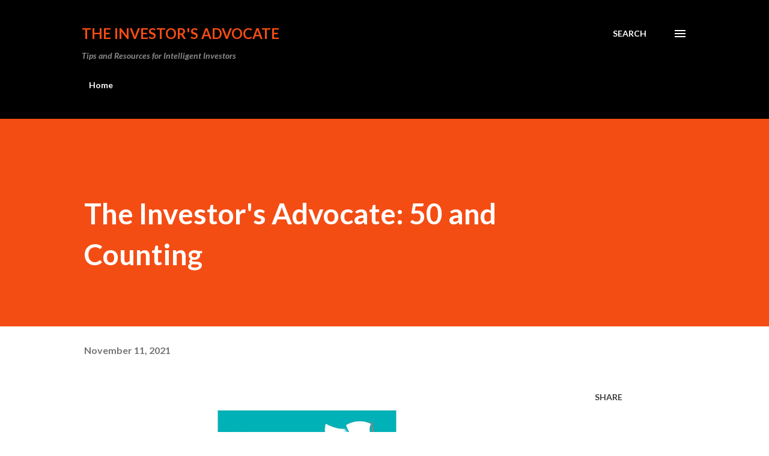

--- FILE ---
content_type: text/html; charset=UTF-8
request_url: https://www.theinvestorsadvocate.net/2021/11/the-investors-advocate-50-and-counting.html
body_size: 30661
content:
<!DOCTYPE html>
<html dir='ltr' lang='en'>
<head>
<meta content='width=device-width, initial-scale=1' name='viewport'/>
<title>The Investor&#39;s Advocate: 50 and Counting</title>
<meta content='text/html; charset=UTF-8' http-equiv='Content-Type'/>
<!-- Chrome, Firefox OS and Opera -->
<meta content='#ffffff' name='theme-color'/>
<!-- Windows Phone -->
<meta content='#ffffff' name='msapplication-navbutton-color'/>
<meta content='blogger' name='generator'/>
<link href='https://www.theinvestorsadvocate.net/favicon.ico' rel='icon' type='image/x-icon'/>
<link href='https://www.theinvestorsadvocate.net/2021/11/the-investors-advocate-50-and-counting.html' rel='canonical'/>
<link rel="alternate" type="application/atom+xml" title="The Investor&#39;s Advocate - Atom" href="https://www.theinvestorsadvocate.net/feeds/posts/default" />
<link rel="alternate" type="application/rss+xml" title="The Investor&#39;s Advocate - RSS" href="https://www.theinvestorsadvocate.net/feeds/posts/default?alt=rss" />
<link rel="service.post" type="application/atom+xml" title="The Investor&#39;s Advocate - Atom" href="https://www.blogger.com/feeds/6297802784528511675/posts/default" />

<link rel="alternate" type="application/atom+xml" title="The Investor&#39;s Advocate - Atom" href="https://www.theinvestorsadvocate.net/feeds/8375407658936119476/comments/default" />
<!--Can't find substitution for tag [blog.ieCssRetrofitLinks]-->
<link href='https://blogger.googleusercontent.com/img/a/AVvXsEh077qgjPJIOVEY0cLpRWI4xGkuOz5002j5kpqpWg2TW5UvAPyfC3Ch-RxVRfsOTYMPREN_AcXoldc3X-7RK2zwS5PjBuUEv541SKf_zwwUhnztVwhNuOWUUAD0LvNuPw4aRlG_7-URBkMAuZH6P6WUtYnK8Dx2PWc81VcRWNmI9H1HhDboUD1gBkitkw=s320' rel='image_src'/>
<meta content='https://www.theinvestorsadvocate.net/2021/11/the-investors-advocate-50-and-counting.html' property='og:url'/>
<meta content='The Investor&#39;s Advocate: 50 and Counting' property='og:title'/>
<meta content='  The Advocate Celebrates 50 Posts of &quot;How To Invest&quot; with Extensive Interview with its Creator   The Investor&#39;s Advocate: This is a bit bel...' property='og:description'/>
<meta content='https://blogger.googleusercontent.com/img/a/AVvXsEh077qgjPJIOVEY0cLpRWI4xGkuOz5002j5kpqpWg2TW5UvAPyfC3Ch-RxVRfsOTYMPREN_AcXoldc3X-7RK2zwS5PjBuUEv541SKf_zwwUhnztVwhNuOWUUAD0LvNuPw4aRlG_7-URBkMAuZH6P6WUtYnK8Dx2PWc81VcRWNmI9H1HhDboUD1gBkitkw=w1200-h630-p-k-no-nu' property='og:image'/>
<style type='text/css'>@font-face{font-family:'Lato';font-style:italic;font-weight:700;font-display:swap;src:url(//fonts.gstatic.com/s/lato/v25/S6u_w4BMUTPHjxsI5wq_FQftx9897sxZ.woff2)format('woff2');unicode-range:U+0100-02BA,U+02BD-02C5,U+02C7-02CC,U+02CE-02D7,U+02DD-02FF,U+0304,U+0308,U+0329,U+1D00-1DBF,U+1E00-1E9F,U+1EF2-1EFF,U+2020,U+20A0-20AB,U+20AD-20C0,U+2113,U+2C60-2C7F,U+A720-A7FF;}@font-face{font-family:'Lato';font-style:italic;font-weight:700;font-display:swap;src:url(//fonts.gstatic.com/s/lato/v25/S6u_w4BMUTPHjxsI5wq_Gwftx9897g.woff2)format('woff2');unicode-range:U+0000-00FF,U+0131,U+0152-0153,U+02BB-02BC,U+02C6,U+02DA,U+02DC,U+0304,U+0308,U+0329,U+2000-206F,U+20AC,U+2122,U+2191,U+2193,U+2212,U+2215,U+FEFF,U+FFFD;}@font-face{font-family:'Lato';font-style:normal;font-weight:400;font-display:swap;src:url(//fonts.gstatic.com/s/lato/v25/S6uyw4BMUTPHjxAwXiWtFCfQ7A.woff2)format('woff2');unicode-range:U+0100-02BA,U+02BD-02C5,U+02C7-02CC,U+02CE-02D7,U+02DD-02FF,U+0304,U+0308,U+0329,U+1D00-1DBF,U+1E00-1E9F,U+1EF2-1EFF,U+2020,U+20A0-20AB,U+20AD-20C0,U+2113,U+2C60-2C7F,U+A720-A7FF;}@font-face{font-family:'Lato';font-style:normal;font-weight:400;font-display:swap;src:url(//fonts.gstatic.com/s/lato/v25/S6uyw4BMUTPHjx4wXiWtFCc.woff2)format('woff2');unicode-range:U+0000-00FF,U+0131,U+0152-0153,U+02BB-02BC,U+02C6,U+02DA,U+02DC,U+0304,U+0308,U+0329,U+2000-206F,U+20AC,U+2122,U+2191,U+2193,U+2212,U+2215,U+FEFF,U+FFFD;}@font-face{font-family:'Lato';font-style:normal;font-weight:700;font-display:swap;src:url(//fonts.gstatic.com/s/lato/v25/S6u9w4BMUTPHh6UVSwaPGQ3q5d0N7w.woff2)format('woff2');unicode-range:U+0100-02BA,U+02BD-02C5,U+02C7-02CC,U+02CE-02D7,U+02DD-02FF,U+0304,U+0308,U+0329,U+1D00-1DBF,U+1E00-1E9F,U+1EF2-1EFF,U+2020,U+20A0-20AB,U+20AD-20C0,U+2113,U+2C60-2C7F,U+A720-A7FF;}@font-face{font-family:'Lato';font-style:normal;font-weight:700;font-display:swap;src:url(//fonts.gstatic.com/s/lato/v25/S6u9w4BMUTPHh6UVSwiPGQ3q5d0.woff2)format('woff2');unicode-range:U+0000-00FF,U+0131,U+0152-0153,U+02BB-02BC,U+02C6,U+02DA,U+02DC,U+0304,U+0308,U+0329,U+2000-206F,U+20AC,U+2122,U+2191,U+2193,U+2212,U+2215,U+FEFF,U+FFFD;}@font-face{font-family:'Lora';font-style:normal;font-weight:400;font-display:swap;src:url(//fonts.gstatic.com/s/lora/v37/0QI6MX1D_JOuGQbT0gvTJPa787weuxJMkq18ndeYxZ2JTg.woff2)format('woff2');unicode-range:U+0460-052F,U+1C80-1C8A,U+20B4,U+2DE0-2DFF,U+A640-A69F,U+FE2E-FE2F;}@font-face{font-family:'Lora';font-style:normal;font-weight:400;font-display:swap;src:url(//fonts.gstatic.com/s/lora/v37/0QI6MX1D_JOuGQbT0gvTJPa787weuxJFkq18ndeYxZ2JTg.woff2)format('woff2');unicode-range:U+0301,U+0400-045F,U+0490-0491,U+04B0-04B1,U+2116;}@font-face{font-family:'Lora';font-style:normal;font-weight:400;font-display:swap;src:url(//fonts.gstatic.com/s/lora/v37/0QI6MX1D_JOuGQbT0gvTJPa787weuxI9kq18ndeYxZ2JTg.woff2)format('woff2');unicode-range:U+0302-0303,U+0305,U+0307-0308,U+0310,U+0312,U+0315,U+031A,U+0326-0327,U+032C,U+032F-0330,U+0332-0333,U+0338,U+033A,U+0346,U+034D,U+0391-03A1,U+03A3-03A9,U+03B1-03C9,U+03D1,U+03D5-03D6,U+03F0-03F1,U+03F4-03F5,U+2016-2017,U+2034-2038,U+203C,U+2040,U+2043,U+2047,U+2050,U+2057,U+205F,U+2070-2071,U+2074-208E,U+2090-209C,U+20D0-20DC,U+20E1,U+20E5-20EF,U+2100-2112,U+2114-2115,U+2117-2121,U+2123-214F,U+2190,U+2192,U+2194-21AE,U+21B0-21E5,U+21F1-21F2,U+21F4-2211,U+2213-2214,U+2216-22FF,U+2308-230B,U+2310,U+2319,U+231C-2321,U+2336-237A,U+237C,U+2395,U+239B-23B7,U+23D0,U+23DC-23E1,U+2474-2475,U+25AF,U+25B3,U+25B7,U+25BD,U+25C1,U+25CA,U+25CC,U+25FB,U+266D-266F,U+27C0-27FF,U+2900-2AFF,U+2B0E-2B11,U+2B30-2B4C,U+2BFE,U+3030,U+FF5B,U+FF5D,U+1D400-1D7FF,U+1EE00-1EEFF;}@font-face{font-family:'Lora';font-style:normal;font-weight:400;font-display:swap;src:url(//fonts.gstatic.com/s/lora/v37/0QI6MX1D_JOuGQbT0gvTJPa787weuxIvkq18ndeYxZ2JTg.woff2)format('woff2');unicode-range:U+0001-000C,U+000E-001F,U+007F-009F,U+20DD-20E0,U+20E2-20E4,U+2150-218F,U+2190,U+2192,U+2194-2199,U+21AF,U+21E6-21F0,U+21F3,U+2218-2219,U+2299,U+22C4-22C6,U+2300-243F,U+2440-244A,U+2460-24FF,U+25A0-27BF,U+2800-28FF,U+2921-2922,U+2981,U+29BF,U+29EB,U+2B00-2BFF,U+4DC0-4DFF,U+FFF9-FFFB,U+10140-1018E,U+10190-1019C,U+101A0,U+101D0-101FD,U+102E0-102FB,U+10E60-10E7E,U+1D2C0-1D2D3,U+1D2E0-1D37F,U+1F000-1F0FF,U+1F100-1F1AD,U+1F1E6-1F1FF,U+1F30D-1F30F,U+1F315,U+1F31C,U+1F31E,U+1F320-1F32C,U+1F336,U+1F378,U+1F37D,U+1F382,U+1F393-1F39F,U+1F3A7-1F3A8,U+1F3AC-1F3AF,U+1F3C2,U+1F3C4-1F3C6,U+1F3CA-1F3CE,U+1F3D4-1F3E0,U+1F3ED,U+1F3F1-1F3F3,U+1F3F5-1F3F7,U+1F408,U+1F415,U+1F41F,U+1F426,U+1F43F,U+1F441-1F442,U+1F444,U+1F446-1F449,U+1F44C-1F44E,U+1F453,U+1F46A,U+1F47D,U+1F4A3,U+1F4B0,U+1F4B3,U+1F4B9,U+1F4BB,U+1F4BF,U+1F4C8-1F4CB,U+1F4D6,U+1F4DA,U+1F4DF,U+1F4E3-1F4E6,U+1F4EA-1F4ED,U+1F4F7,U+1F4F9-1F4FB,U+1F4FD-1F4FE,U+1F503,U+1F507-1F50B,U+1F50D,U+1F512-1F513,U+1F53E-1F54A,U+1F54F-1F5FA,U+1F610,U+1F650-1F67F,U+1F687,U+1F68D,U+1F691,U+1F694,U+1F698,U+1F6AD,U+1F6B2,U+1F6B9-1F6BA,U+1F6BC,U+1F6C6-1F6CF,U+1F6D3-1F6D7,U+1F6E0-1F6EA,U+1F6F0-1F6F3,U+1F6F7-1F6FC,U+1F700-1F7FF,U+1F800-1F80B,U+1F810-1F847,U+1F850-1F859,U+1F860-1F887,U+1F890-1F8AD,U+1F8B0-1F8BB,U+1F8C0-1F8C1,U+1F900-1F90B,U+1F93B,U+1F946,U+1F984,U+1F996,U+1F9E9,U+1FA00-1FA6F,U+1FA70-1FA7C,U+1FA80-1FA89,U+1FA8F-1FAC6,U+1FACE-1FADC,U+1FADF-1FAE9,U+1FAF0-1FAF8,U+1FB00-1FBFF;}@font-face{font-family:'Lora';font-style:normal;font-weight:400;font-display:swap;src:url(//fonts.gstatic.com/s/lora/v37/0QI6MX1D_JOuGQbT0gvTJPa787weuxJOkq18ndeYxZ2JTg.woff2)format('woff2');unicode-range:U+0102-0103,U+0110-0111,U+0128-0129,U+0168-0169,U+01A0-01A1,U+01AF-01B0,U+0300-0301,U+0303-0304,U+0308-0309,U+0323,U+0329,U+1EA0-1EF9,U+20AB;}@font-face{font-family:'Lora';font-style:normal;font-weight:400;font-display:swap;src:url(//fonts.gstatic.com/s/lora/v37/0QI6MX1D_JOuGQbT0gvTJPa787weuxJPkq18ndeYxZ2JTg.woff2)format('woff2');unicode-range:U+0100-02BA,U+02BD-02C5,U+02C7-02CC,U+02CE-02D7,U+02DD-02FF,U+0304,U+0308,U+0329,U+1D00-1DBF,U+1E00-1E9F,U+1EF2-1EFF,U+2020,U+20A0-20AB,U+20AD-20C0,U+2113,U+2C60-2C7F,U+A720-A7FF;}@font-face{font-family:'Lora';font-style:normal;font-weight:400;font-display:swap;src:url(//fonts.gstatic.com/s/lora/v37/0QI6MX1D_JOuGQbT0gvTJPa787weuxJBkq18ndeYxZ0.woff2)format('woff2');unicode-range:U+0000-00FF,U+0131,U+0152-0153,U+02BB-02BC,U+02C6,U+02DA,U+02DC,U+0304,U+0308,U+0329,U+2000-206F,U+20AC,U+2122,U+2191,U+2193,U+2212,U+2215,U+FEFF,U+FFFD;}@font-face{font-family:'Open Sans';font-style:normal;font-weight:600;font-stretch:100%;font-display:swap;src:url(//fonts.gstatic.com/s/opensans/v44/memSYaGs126MiZpBA-UvWbX2vVnXBbObj2OVZyOOSr4dVJWUgsgH1x4taVIUwaEQbjB_mQ.woff2)format('woff2');unicode-range:U+0460-052F,U+1C80-1C8A,U+20B4,U+2DE0-2DFF,U+A640-A69F,U+FE2E-FE2F;}@font-face{font-family:'Open Sans';font-style:normal;font-weight:600;font-stretch:100%;font-display:swap;src:url(//fonts.gstatic.com/s/opensans/v44/memSYaGs126MiZpBA-UvWbX2vVnXBbObj2OVZyOOSr4dVJWUgsgH1x4kaVIUwaEQbjB_mQ.woff2)format('woff2');unicode-range:U+0301,U+0400-045F,U+0490-0491,U+04B0-04B1,U+2116;}@font-face{font-family:'Open Sans';font-style:normal;font-weight:600;font-stretch:100%;font-display:swap;src:url(//fonts.gstatic.com/s/opensans/v44/memSYaGs126MiZpBA-UvWbX2vVnXBbObj2OVZyOOSr4dVJWUgsgH1x4saVIUwaEQbjB_mQ.woff2)format('woff2');unicode-range:U+1F00-1FFF;}@font-face{font-family:'Open Sans';font-style:normal;font-weight:600;font-stretch:100%;font-display:swap;src:url(//fonts.gstatic.com/s/opensans/v44/memSYaGs126MiZpBA-UvWbX2vVnXBbObj2OVZyOOSr4dVJWUgsgH1x4jaVIUwaEQbjB_mQ.woff2)format('woff2');unicode-range:U+0370-0377,U+037A-037F,U+0384-038A,U+038C,U+038E-03A1,U+03A3-03FF;}@font-face{font-family:'Open Sans';font-style:normal;font-weight:600;font-stretch:100%;font-display:swap;src:url(//fonts.gstatic.com/s/opensans/v44/memSYaGs126MiZpBA-UvWbX2vVnXBbObj2OVZyOOSr4dVJWUgsgH1x4iaVIUwaEQbjB_mQ.woff2)format('woff2');unicode-range:U+0307-0308,U+0590-05FF,U+200C-2010,U+20AA,U+25CC,U+FB1D-FB4F;}@font-face{font-family:'Open Sans';font-style:normal;font-weight:600;font-stretch:100%;font-display:swap;src:url(//fonts.gstatic.com/s/opensans/v44/memSYaGs126MiZpBA-UvWbX2vVnXBbObj2OVZyOOSr4dVJWUgsgH1x5caVIUwaEQbjB_mQ.woff2)format('woff2');unicode-range:U+0302-0303,U+0305,U+0307-0308,U+0310,U+0312,U+0315,U+031A,U+0326-0327,U+032C,U+032F-0330,U+0332-0333,U+0338,U+033A,U+0346,U+034D,U+0391-03A1,U+03A3-03A9,U+03B1-03C9,U+03D1,U+03D5-03D6,U+03F0-03F1,U+03F4-03F5,U+2016-2017,U+2034-2038,U+203C,U+2040,U+2043,U+2047,U+2050,U+2057,U+205F,U+2070-2071,U+2074-208E,U+2090-209C,U+20D0-20DC,U+20E1,U+20E5-20EF,U+2100-2112,U+2114-2115,U+2117-2121,U+2123-214F,U+2190,U+2192,U+2194-21AE,U+21B0-21E5,U+21F1-21F2,U+21F4-2211,U+2213-2214,U+2216-22FF,U+2308-230B,U+2310,U+2319,U+231C-2321,U+2336-237A,U+237C,U+2395,U+239B-23B7,U+23D0,U+23DC-23E1,U+2474-2475,U+25AF,U+25B3,U+25B7,U+25BD,U+25C1,U+25CA,U+25CC,U+25FB,U+266D-266F,U+27C0-27FF,U+2900-2AFF,U+2B0E-2B11,U+2B30-2B4C,U+2BFE,U+3030,U+FF5B,U+FF5D,U+1D400-1D7FF,U+1EE00-1EEFF;}@font-face{font-family:'Open Sans';font-style:normal;font-weight:600;font-stretch:100%;font-display:swap;src:url(//fonts.gstatic.com/s/opensans/v44/memSYaGs126MiZpBA-UvWbX2vVnXBbObj2OVZyOOSr4dVJWUgsgH1x5OaVIUwaEQbjB_mQ.woff2)format('woff2');unicode-range:U+0001-000C,U+000E-001F,U+007F-009F,U+20DD-20E0,U+20E2-20E4,U+2150-218F,U+2190,U+2192,U+2194-2199,U+21AF,U+21E6-21F0,U+21F3,U+2218-2219,U+2299,U+22C4-22C6,U+2300-243F,U+2440-244A,U+2460-24FF,U+25A0-27BF,U+2800-28FF,U+2921-2922,U+2981,U+29BF,U+29EB,U+2B00-2BFF,U+4DC0-4DFF,U+FFF9-FFFB,U+10140-1018E,U+10190-1019C,U+101A0,U+101D0-101FD,U+102E0-102FB,U+10E60-10E7E,U+1D2C0-1D2D3,U+1D2E0-1D37F,U+1F000-1F0FF,U+1F100-1F1AD,U+1F1E6-1F1FF,U+1F30D-1F30F,U+1F315,U+1F31C,U+1F31E,U+1F320-1F32C,U+1F336,U+1F378,U+1F37D,U+1F382,U+1F393-1F39F,U+1F3A7-1F3A8,U+1F3AC-1F3AF,U+1F3C2,U+1F3C4-1F3C6,U+1F3CA-1F3CE,U+1F3D4-1F3E0,U+1F3ED,U+1F3F1-1F3F3,U+1F3F5-1F3F7,U+1F408,U+1F415,U+1F41F,U+1F426,U+1F43F,U+1F441-1F442,U+1F444,U+1F446-1F449,U+1F44C-1F44E,U+1F453,U+1F46A,U+1F47D,U+1F4A3,U+1F4B0,U+1F4B3,U+1F4B9,U+1F4BB,U+1F4BF,U+1F4C8-1F4CB,U+1F4D6,U+1F4DA,U+1F4DF,U+1F4E3-1F4E6,U+1F4EA-1F4ED,U+1F4F7,U+1F4F9-1F4FB,U+1F4FD-1F4FE,U+1F503,U+1F507-1F50B,U+1F50D,U+1F512-1F513,U+1F53E-1F54A,U+1F54F-1F5FA,U+1F610,U+1F650-1F67F,U+1F687,U+1F68D,U+1F691,U+1F694,U+1F698,U+1F6AD,U+1F6B2,U+1F6B9-1F6BA,U+1F6BC,U+1F6C6-1F6CF,U+1F6D3-1F6D7,U+1F6E0-1F6EA,U+1F6F0-1F6F3,U+1F6F7-1F6FC,U+1F700-1F7FF,U+1F800-1F80B,U+1F810-1F847,U+1F850-1F859,U+1F860-1F887,U+1F890-1F8AD,U+1F8B0-1F8BB,U+1F8C0-1F8C1,U+1F900-1F90B,U+1F93B,U+1F946,U+1F984,U+1F996,U+1F9E9,U+1FA00-1FA6F,U+1FA70-1FA7C,U+1FA80-1FA89,U+1FA8F-1FAC6,U+1FACE-1FADC,U+1FADF-1FAE9,U+1FAF0-1FAF8,U+1FB00-1FBFF;}@font-face{font-family:'Open Sans';font-style:normal;font-weight:600;font-stretch:100%;font-display:swap;src:url(//fonts.gstatic.com/s/opensans/v44/memSYaGs126MiZpBA-UvWbX2vVnXBbObj2OVZyOOSr4dVJWUgsgH1x4vaVIUwaEQbjB_mQ.woff2)format('woff2');unicode-range:U+0102-0103,U+0110-0111,U+0128-0129,U+0168-0169,U+01A0-01A1,U+01AF-01B0,U+0300-0301,U+0303-0304,U+0308-0309,U+0323,U+0329,U+1EA0-1EF9,U+20AB;}@font-face{font-family:'Open Sans';font-style:normal;font-weight:600;font-stretch:100%;font-display:swap;src:url(//fonts.gstatic.com/s/opensans/v44/memSYaGs126MiZpBA-UvWbX2vVnXBbObj2OVZyOOSr4dVJWUgsgH1x4uaVIUwaEQbjB_mQ.woff2)format('woff2');unicode-range:U+0100-02BA,U+02BD-02C5,U+02C7-02CC,U+02CE-02D7,U+02DD-02FF,U+0304,U+0308,U+0329,U+1D00-1DBF,U+1E00-1E9F,U+1EF2-1EFF,U+2020,U+20A0-20AB,U+20AD-20C0,U+2113,U+2C60-2C7F,U+A720-A7FF;}@font-face{font-family:'Open Sans';font-style:normal;font-weight:600;font-stretch:100%;font-display:swap;src:url(//fonts.gstatic.com/s/opensans/v44/memSYaGs126MiZpBA-UvWbX2vVnXBbObj2OVZyOOSr4dVJWUgsgH1x4gaVIUwaEQbjA.woff2)format('woff2');unicode-range:U+0000-00FF,U+0131,U+0152-0153,U+02BB-02BC,U+02C6,U+02DA,U+02DC,U+0304,U+0308,U+0329,U+2000-206F,U+20AC,U+2122,U+2191,U+2193,U+2212,U+2215,U+FEFF,U+FFFD;}</style>
<style id='page-skin-1' type='text/css'><!--
/*! normalize.css v3.0.1 | MIT License | git.io/normalize */html{font-family:sans-serif;-ms-text-size-adjust:100%;-webkit-text-size-adjust:100%}body{margin:0}article,aside,details,figcaption,figure,footer,header,hgroup,main,nav,section,summary{display:block}audio,canvas,progress,video{display:inline-block;vertical-align:baseline}audio:not([controls]){display:none;height:0}[hidden],template{display:none}a{background:transparent}a:active,a:hover{outline:0}abbr[title]{border-bottom:1px dotted}b,strong{font-weight:bold}dfn{font-style:italic}h1{font-size:2em;margin:.67em 0}mark{background:#ff0;color:#000}small{font-size:80%}sub,sup{font-size:75%;line-height:0;position:relative;vertical-align:baseline}sup{top:-0.5em}sub{bottom:-0.25em}img{border:0}svg:not(:root){overflow:hidden}figure{margin:1em 40px}hr{-moz-box-sizing:content-box;box-sizing:content-box;height:0}pre{overflow:auto}code,kbd,pre,samp{font-family:monospace,monospace;font-size:1em}button,input,optgroup,select,textarea{color:inherit;font:inherit;margin:0}button{overflow:visible}button,select{text-transform:none}button,html input[type="button"],input[type="reset"],input[type="submit"]{-webkit-appearance:button;cursor:pointer}button[disabled],html input[disabled]{cursor:default}button::-moz-focus-inner,input::-moz-focus-inner{border:0;padding:0}input{line-height:normal}input[type="checkbox"],input[type="radio"]{box-sizing:border-box;padding:0}input[type="number"]::-webkit-inner-spin-button,input[type="number"]::-webkit-outer-spin-button{height:auto}input[type="search"]{-webkit-appearance:textfield;-moz-box-sizing:content-box;-webkit-box-sizing:content-box;box-sizing:content-box}input[type="search"]::-webkit-search-cancel-button,input[type="search"]::-webkit-search-decoration{-webkit-appearance:none}fieldset{border:1px solid #c0c0c0;margin:0 2px;padding:.35em .625em .75em}legend{border:0;padding:0}textarea{overflow:auto}optgroup{font-weight:bold}table{border-collapse:collapse;border-spacing:0}td,th{padding:0}
body{
overflow-wrap:break-word;
word-break:break-word;
word-wrap:break-word
}
.hidden{
display:none
}
.invisible{
visibility:hidden
}
.container::after,.float-container::after{
clear:both;
content:"";
display:table
}
.clearboth{
clear:both
}
#comments .comment .comment-actions,.subscribe-popup .FollowByEmail .follow-by-email-submit,.widget.Profile .profile-link{
background:0 0;
border:0;
box-shadow:none;
color:#970101;
cursor:pointer;
font-size:14px;
font-weight:700;
outline:0;
text-decoration:none;
text-transform:uppercase;
width:auto
}
.dim-overlay{
background-color:rgba(0,0,0,.54);
height:100vh;
left:0;
position:fixed;
top:0;
width:100%
}
#sharing-dim-overlay{
background-color:transparent
}
input::-ms-clear{
display:none
}
.blogger-logo,.svg-icon-24.blogger-logo{
fill:#ff9800;
opacity:1
}
.loading-spinner-large{
-webkit-animation:mspin-rotate 1.568s infinite linear;
animation:mspin-rotate 1.568s infinite linear;
height:48px;
overflow:hidden;
position:absolute;
width:48px;
z-index:200
}
.loading-spinner-large>div{
-webkit-animation:mspin-revrot 5332ms infinite steps(4);
animation:mspin-revrot 5332ms infinite steps(4)
}
.loading-spinner-large>div>div{
-webkit-animation:mspin-singlecolor-large-film 1333ms infinite steps(81);
animation:mspin-singlecolor-large-film 1333ms infinite steps(81);
background-size:100%;
height:48px;
width:3888px
}
.mspin-black-large>div>div,.mspin-grey_54-large>div>div{
background-image:url(https://www.blogblog.com/indie/mspin_black_large.svg)
}
.mspin-white-large>div>div{
background-image:url(https://www.blogblog.com/indie/mspin_white_large.svg)
}
.mspin-grey_54-large{
opacity:.54
}
@-webkit-keyframes mspin-singlecolor-large-film{
from{
-webkit-transform:translateX(0);
transform:translateX(0)
}
to{
-webkit-transform:translateX(-3888px);
transform:translateX(-3888px)
}
}
@keyframes mspin-singlecolor-large-film{
from{
-webkit-transform:translateX(0);
transform:translateX(0)
}
to{
-webkit-transform:translateX(-3888px);
transform:translateX(-3888px)
}
}
@-webkit-keyframes mspin-rotate{
from{
-webkit-transform:rotate(0);
transform:rotate(0)
}
to{
-webkit-transform:rotate(360deg);
transform:rotate(360deg)
}
}
@keyframes mspin-rotate{
from{
-webkit-transform:rotate(0);
transform:rotate(0)
}
to{
-webkit-transform:rotate(360deg);
transform:rotate(360deg)
}
}
@-webkit-keyframes mspin-revrot{
from{
-webkit-transform:rotate(0);
transform:rotate(0)
}
to{
-webkit-transform:rotate(-360deg);
transform:rotate(-360deg)
}
}
@keyframes mspin-revrot{
from{
-webkit-transform:rotate(0);
transform:rotate(0)
}
to{
-webkit-transform:rotate(-360deg);
transform:rotate(-360deg)
}
}
.skip-navigation{
background-color:#fff;
box-sizing:border-box;
color:#000;
display:block;
height:0;
left:0;
line-height:50px;
overflow:hidden;
padding-top:0;
position:fixed;
text-align:center;
top:0;
-webkit-transition:box-shadow .3s,height .3s,padding-top .3s;
transition:box-shadow .3s,height .3s,padding-top .3s;
width:100%;
z-index:900
}
.skip-navigation:focus{
box-shadow:0 4px 5px 0 rgba(0,0,0,.14),0 1px 10px 0 rgba(0,0,0,.12),0 2px 4px -1px rgba(0,0,0,.2);
height:50px
}
#main{
outline:0
}
.main-heading{
position:absolute;
clip:rect(1px,1px,1px,1px);
padding:0;
border:0;
height:1px;
width:1px;
overflow:hidden
}
.Attribution{
margin-top:1em;
text-align:center
}
.Attribution .blogger img,.Attribution .blogger svg{
vertical-align:bottom
}
.Attribution .blogger img{
margin-right:.5em
}
.Attribution div{
line-height:24px;
margin-top:.5em
}
.Attribution .copyright,.Attribution .image-attribution{
font-size:.7em;
margin-top:1.5em
}
.BLOG_mobile_video_class{
display:none
}
.bg-photo{
background-attachment:scroll!important
}
body .CSS_LIGHTBOX{
z-index:900
}
.extendable .show-less,.extendable .show-more{
border-color:#970101;
color:#970101;
margin-top:8px
}
.extendable .show-less.hidden,.extendable .show-more.hidden{
display:none
}
.inline-ad{
display:none;
max-width:100%;
overflow:hidden
}
.adsbygoogle{
display:block
}
#cookieChoiceInfo{
bottom:0;
top:auto
}
iframe.b-hbp-video{
border:0
}
.post-body img{
max-width:100%
}
.post-body iframe{
max-width:100%
}
.post-body a[imageanchor="1"]{
display:inline-block
}
.byline{
margin-right:1em
}
.byline:last-child{
margin-right:0
}
.link-copied-dialog{
max-width:520px;
outline:0
}
.link-copied-dialog .modal-dialog-buttons{
margin-top:8px
}
.link-copied-dialog .goog-buttonset-default{
background:0 0;
border:0
}
.link-copied-dialog .goog-buttonset-default:focus{
outline:0
}
.paging-control-container{
margin-bottom:16px
}
.paging-control-container .paging-control{
display:inline-block
}
.paging-control-container .comment-range-text::after,.paging-control-container .paging-control{
color:#970101
}
.paging-control-container .comment-range-text,.paging-control-container .paging-control{
margin-right:8px
}
.paging-control-container .comment-range-text::after,.paging-control-container .paging-control::after{
content:"\b7";
cursor:default;
padding-left:8px;
pointer-events:none
}
.paging-control-container .comment-range-text:last-child::after,.paging-control-container .paging-control:last-child::after{
content:none
}
.byline.reactions iframe{
height:20px
}
.b-notification{
color:#000;
background-color:#fff;
border-bottom:solid 1px #000;
box-sizing:border-box;
padding:16px 32px;
text-align:center
}
.b-notification.visible{
-webkit-transition:margin-top .3s cubic-bezier(.4,0,.2,1);
transition:margin-top .3s cubic-bezier(.4,0,.2,1)
}
.b-notification.invisible{
position:absolute
}
.b-notification-close{
position:absolute;
right:8px;
top:8px
}
.no-posts-message{
line-height:40px;
text-align:center
}
@media screen and (max-width:968px){
body.item-view .post-body a[imageanchor="1"][style*="float: left;"],body.item-view .post-body a[imageanchor="1"][style*="float: right;"]{
float:none!important;
clear:none!important
}
body.item-view .post-body a[imageanchor="1"] img{
display:block;
height:auto;
margin:0 auto
}
body.item-view .post-body>.separator:first-child>a[imageanchor="1"]:first-child{
margin-top:20px
}
.post-body a[imageanchor]{
display:block
}
body.item-view .post-body a[imageanchor="1"]{
margin-left:0!important;
margin-right:0!important
}
body.item-view .post-body a[imageanchor="1"]+a[imageanchor="1"]{
margin-top:16px
}
}
.item-control{
display:none
}
#comments{
border-top:1px dashed rgba(0,0,0,.54);
margin-top:20px;
padding:20px
}
#comments .comment-thread ol{
margin:0;
padding-left:0;
padding-left:0
}
#comments .comment .comment-replybox-single,#comments .comment-thread .comment-replies{
margin-left:60px
}
#comments .comment-thread .thread-count{
display:none
}
#comments .comment{
list-style-type:none;
padding:0 0 30px;
position:relative
}
#comments .comment .comment{
padding-bottom:8px
}
.comment .avatar-image-container{
position:absolute
}
.comment .avatar-image-container img{
border-radius:50%
}
.avatar-image-container svg,.comment .avatar-image-container .avatar-icon{
border-radius:50%;
border:solid 1px #3e3f3c;
box-sizing:border-box;
fill:#3e3f3c;
height:35px;
margin:0;
padding:7px;
width:35px
}
.comment .comment-block{
margin-top:10px;
margin-left:60px;
padding-bottom:0
}
#comments .comment-author-header-wrapper{
margin-left:40px
}
#comments .comment .thread-expanded .comment-block{
padding-bottom:20px
}
#comments .comment .comment-header .user,#comments .comment .comment-header .user a{
color:#3e3f3c;
font-style:normal;
font-weight:700
}
#comments .comment .comment-actions{
bottom:0;
margin-bottom:15px;
position:absolute
}
#comments .comment .comment-actions>*{
margin-right:8px
}
#comments .comment .comment-header .datetime{
bottom:0;
color:rgba(0,0,0,0.54);
display:inline-block;
font-size:13px;
font-style:italic;
margin-left:8px
}
#comments .comment .comment-footer .comment-timestamp a,#comments .comment .comment-header .datetime a{
color:rgba(0,0,0,0.54)
}
#comments .comment .comment-content,.comment .comment-body{
margin-top:12px;
word-break:break-word
}
.comment-body{
margin-bottom:12px
}
#comments.embed[data-num-comments="0"]{
border:0;
margin-top:0;
padding-top:0
}
#comments.embed[data-num-comments="0"] #comment-post-message,#comments.embed[data-num-comments="0"] div.comment-form>p,#comments.embed[data-num-comments="0"] p.comment-footer{
display:none
}
#comment-editor-src{
display:none
}
.comments .comments-content .loadmore.loaded{
max-height:0;
opacity:0;
overflow:hidden
}
.extendable .remaining-items{
height:0;
overflow:hidden;
-webkit-transition:height .3s cubic-bezier(.4,0,.2,1);
transition:height .3s cubic-bezier(.4,0,.2,1)
}
.extendable .remaining-items.expanded{
height:auto
}
.svg-icon-24,.svg-icon-24-button{
cursor:pointer;
height:24px;
width:24px;
min-width:24px
}
.touch-icon{
margin:-12px;
padding:12px
}
.touch-icon:active,.touch-icon:focus{
background-color:rgba(153,153,153,.4);
border-radius:50%
}
svg:not(:root).touch-icon{
overflow:visible
}
html[dir=rtl] .rtl-reversible-icon{
-webkit-transform:scaleX(-1);
-ms-transform:scaleX(-1);
transform:scaleX(-1)
}
.svg-icon-24-button,.touch-icon-button{
background:0 0;
border:0;
margin:0;
outline:0;
padding:0
}
.touch-icon-button .touch-icon:active,.touch-icon-button .touch-icon:focus{
background-color:transparent
}
.touch-icon-button:active .touch-icon,.touch-icon-button:focus .touch-icon{
background-color:rgba(153,153,153,.4);
border-radius:50%
}
.Profile .default-avatar-wrapper .avatar-icon{
border-radius:50%;
border:solid 1px #000000;
box-sizing:border-box;
fill:#000000;
margin:0
}
.Profile .individual .default-avatar-wrapper .avatar-icon{
padding:25px
}
.Profile .individual .avatar-icon,.Profile .individual .profile-img{
height:120px;
width:120px
}
.Profile .team .default-avatar-wrapper .avatar-icon{
padding:8px
}
.Profile .team .avatar-icon,.Profile .team .default-avatar-wrapper,.Profile .team .profile-img{
height:40px;
width:40px
}
.snippet-container{
margin:0;
position:relative;
overflow:hidden
}
.snippet-fade{
bottom:0;
box-sizing:border-box;
position:absolute;
width:96px
}
.snippet-fade{
right:0
}
.snippet-fade:after{
content:"\2026"
}
.snippet-fade:after{
float:right
}
.post-bottom{
-webkit-box-align:center;
-webkit-align-items:center;
-ms-flex-align:center;
align-items:center;
display:-webkit-box;
display:-webkit-flex;
display:-ms-flexbox;
display:flex;
-webkit-flex-wrap:wrap;
-ms-flex-wrap:wrap;
flex-wrap:wrap
}
.post-footer{
-webkit-box-flex:1;
-webkit-flex:1 1 auto;
-ms-flex:1 1 auto;
flex:1 1 auto;
-webkit-flex-wrap:wrap;
-ms-flex-wrap:wrap;
flex-wrap:wrap;
-webkit-box-ordinal-group:2;
-webkit-order:1;
-ms-flex-order:1;
order:1
}
.post-footer>*{
-webkit-box-flex:0;
-webkit-flex:0 1 auto;
-ms-flex:0 1 auto;
flex:0 1 auto
}
.post-footer .byline:last-child{
margin-right:1em
}
.jump-link{
-webkit-box-flex:0;
-webkit-flex:0 0 auto;
-ms-flex:0 0 auto;
flex:0 0 auto;
-webkit-box-ordinal-group:3;
-webkit-order:2;
-ms-flex-order:2;
order:2
}
.centered-top-container.sticky{
left:0;
position:fixed;
right:0;
top:0;
width:auto;
z-index:8;
-webkit-transition-property:opacity,-webkit-transform;
transition-property:opacity,-webkit-transform;
transition-property:transform,opacity;
transition-property:transform,opacity,-webkit-transform;
-webkit-transition-duration:.2s;
transition-duration:.2s;
-webkit-transition-timing-function:cubic-bezier(.4,0,.2,1);
transition-timing-function:cubic-bezier(.4,0,.2,1)
}
.centered-top-placeholder{
display:none
}
.collapsed-header .centered-top-placeholder{
display:block
}
.centered-top-container .Header .replaced h1,.centered-top-placeholder .Header .replaced h1{
display:none
}
.centered-top-container.sticky .Header .replaced h1{
display:block
}
.centered-top-container.sticky .Header .header-widget{
background:0 0
}
.centered-top-container.sticky .Header .header-image-wrapper{
display:none
}
.centered-top-container img,.centered-top-placeholder img{
max-width:100%
}
.collapsible{
-webkit-transition:height .3s cubic-bezier(.4,0,.2,1);
transition:height .3s cubic-bezier(.4,0,.2,1)
}
.collapsible,.collapsible>summary{
display:block;
overflow:hidden
}
.collapsible>:not(summary){
display:none
}
.collapsible[open]>:not(summary){
display:block
}
.collapsible:focus,.collapsible>summary:focus{
outline:0
}
.collapsible>summary{
cursor:pointer;
display:block;
padding:0
}
.collapsible:focus>summary,.collapsible>summary:focus{
background-color:transparent
}
.collapsible>summary::-webkit-details-marker{
display:none
}
.collapsible-title{
-webkit-box-align:center;
-webkit-align-items:center;
-ms-flex-align:center;
align-items:center;
display:-webkit-box;
display:-webkit-flex;
display:-ms-flexbox;
display:flex
}
.collapsible-title .title{
-webkit-box-flex:1;
-webkit-flex:1 1 auto;
-ms-flex:1 1 auto;
flex:1 1 auto;
-webkit-box-ordinal-group:1;
-webkit-order:0;
-ms-flex-order:0;
order:0;
overflow:hidden;
text-overflow:ellipsis;
white-space:nowrap
}
.collapsible-title .chevron-down,.collapsible[open] .collapsible-title .chevron-up{
display:block
}
.collapsible-title .chevron-up,.collapsible[open] .collapsible-title .chevron-down{
display:none
}
.overflowable-container{
max-height:48px;
overflow:hidden;
position:relative
}
.overflow-button{
cursor:pointer
}
#overflowable-dim-overlay{
background:0 0
}
.overflow-popup{
box-shadow:0 2px 2px 0 rgba(0,0,0,.14),0 3px 1px -2px rgba(0,0,0,.2),0 1px 5px 0 rgba(0,0,0,.12);
background-color:#ffffff;
left:0;
max-width:calc(100% - 32px);
position:absolute;
top:0;
visibility:hidden;
z-index:101
}
.overflow-popup ul{
list-style:none
}
.overflow-popup .tabs li,.overflow-popup li{
display:block;
height:auto
}
.overflow-popup .tabs li{
padding-left:0;
padding-right:0
}
.overflow-button.hidden,.overflow-popup .tabs li.hidden,.overflow-popup li.hidden{
display:none
}
.ripple{
position:relative
}
.ripple>*{
z-index:1
}
.splash-wrapper{
bottom:0;
left:0;
overflow:hidden;
pointer-events:none;
position:absolute;
right:0;
top:0;
z-index:0
}
.splash{
background:#ccc;
border-radius:100%;
display:block;
opacity:.6;
position:absolute;
-webkit-transform:scale(0);
-ms-transform:scale(0);
transform:scale(0)
}
.splash.animate{
-webkit-animation:ripple-effect .4s linear;
animation:ripple-effect .4s linear
}
@-webkit-keyframes ripple-effect{
100%{
opacity:0;
-webkit-transform:scale(2.5);
transform:scale(2.5)
}
}
@keyframes ripple-effect{
100%{
opacity:0;
-webkit-transform:scale(2.5);
transform:scale(2.5)
}
}
.search{
display:-webkit-box;
display:-webkit-flex;
display:-ms-flexbox;
display:flex;
line-height:24px;
width:24px
}
.search.focused{
width:100%
}
.search.focused .section{
width:100%
}
.search form{
z-index:101
}
.search h3{
display:none
}
.search form{
display:-webkit-box;
display:-webkit-flex;
display:-ms-flexbox;
display:flex;
-webkit-box-flex:1;
-webkit-flex:1 0 0;
-ms-flex:1 0 0px;
flex:1 0 0;
border-bottom:solid 1px transparent;
padding-bottom:8px
}
.search form>*{
display:none
}
.search.focused form>*{
display:block
}
.search .search-input label{
display:none
}
.centered-top-placeholder.cloned .search form{
z-index:30
}
.search.focused form{
border-color:#3e3f3c;
position:relative;
width:auto
}
.collapsed-header .centered-top-container .search.focused form{
border-bottom-color:transparent
}
.search-expand{
-webkit-box-flex:0;
-webkit-flex:0 0 auto;
-ms-flex:0 0 auto;
flex:0 0 auto
}
.search-expand-text{
display:none
}
.search-close{
display:inline;
vertical-align:middle
}
.search-input{
-webkit-box-flex:1;
-webkit-flex:1 0 1px;
-ms-flex:1 0 1px;
flex:1 0 1px
}
.search-input input{
background:0 0;
border:0;
box-sizing:border-box;
color:#3e3f3c;
display:inline-block;
outline:0;
width:calc(100% - 48px)
}
.search-input input.no-cursor{
color:transparent;
text-shadow:0 0 0 #3e3f3c
}
.collapsed-header .centered-top-container .search-action,.collapsed-header .centered-top-container .search-input input{
color:#3e3f3c
}
.collapsed-header .centered-top-container .search-input input.no-cursor{
color:transparent;
text-shadow:0 0 0 #3e3f3c
}
.collapsed-header .centered-top-container .search-input input.no-cursor:focus,.search-input input.no-cursor:focus{
outline:0
}
.search-focused>*{
visibility:hidden
}
.search-focused .search,.search-focused .search-icon{
visibility:visible
}
.search.focused .search-action{
display:block
}
.search.focused .search-action:disabled{
opacity:.3
}
.sidebar-container{
background-color:#f7f7f7;
max-width:320px;
overflow-y:auto;
-webkit-transition-property:-webkit-transform;
transition-property:-webkit-transform;
transition-property:transform;
transition-property:transform,-webkit-transform;
-webkit-transition-duration:.3s;
transition-duration:.3s;
-webkit-transition-timing-function:cubic-bezier(0,0,.2,1);
transition-timing-function:cubic-bezier(0,0,.2,1);
width:320px;
z-index:101;
-webkit-overflow-scrolling:touch
}
.sidebar-container .navigation{
line-height:0;
padding:16px
}
.sidebar-container .sidebar-back{
cursor:pointer
}
.sidebar-container .widget{
background:0 0;
margin:0 16px;
padding:16px 0
}
.sidebar-container .widget .title{
color:#000000;
margin:0
}
.sidebar-container .widget ul{
list-style:none;
margin:0;
padding:0
}
.sidebar-container .widget ul ul{
margin-left:1em
}
.sidebar-container .widget li{
font-size:16px;
line-height:normal
}
.sidebar-container .widget+.widget{
border-top:1px dashed #000000
}
.BlogArchive li{
margin:16px 0
}
.BlogArchive li:last-child{
margin-bottom:0
}
.Label li a{
display:inline-block
}
.BlogArchive .post-count,.Label .label-count{
float:right;
margin-left:.25em
}
.BlogArchive .post-count::before,.Label .label-count::before{
content:"("
}
.BlogArchive .post-count::after,.Label .label-count::after{
content:")"
}
.widget.Translate .skiptranslate>div{
display:block!important
}
.widget.Profile .profile-link{
display:-webkit-box;
display:-webkit-flex;
display:-ms-flexbox;
display:flex
}
.widget.Profile .team-member .default-avatar-wrapper,.widget.Profile .team-member .profile-img{
-webkit-box-flex:0;
-webkit-flex:0 0 auto;
-ms-flex:0 0 auto;
flex:0 0 auto;
margin-right:1em
}
.widget.Profile .individual .profile-link{
-webkit-box-orient:vertical;
-webkit-box-direction:normal;
-webkit-flex-direction:column;
-ms-flex-direction:column;
flex-direction:column
}
.widget.Profile .team .profile-link .profile-name{
-webkit-align-self:center;
-ms-flex-item-align:center;
align-self:center;
display:block;
-webkit-box-flex:1;
-webkit-flex:1 1 auto;
-ms-flex:1 1 auto;
flex:1 1 auto
}
.dim-overlay{
background-color:rgba(0,0,0,.54);
z-index:100
}
body.sidebar-visible{
overflow-y:hidden
}
@media screen and (max-width:1619px){
.sidebar-container{
bottom:0;
position:fixed;
top:0;
left:auto;
right:0
}
.sidebar-container.sidebar-invisible{
-webkit-transition-timing-function:cubic-bezier(.4,0,.6,1);
transition-timing-function:cubic-bezier(.4,0,.6,1);
-webkit-transform:translateX(320px);
-ms-transform:translateX(320px);
transform:translateX(320px)
}
}
.dialog{
box-shadow:0 2px 2px 0 rgba(0,0,0,.14),0 3px 1px -2px rgba(0,0,0,.2),0 1px 5px 0 rgba(0,0,0,.12);
background:#ffffff;
box-sizing:border-box;
color:#3e3f3c;
padding:30px;
position:fixed;
text-align:center;
width:calc(100% - 24px);
z-index:101
}
.dialog input[type=email],.dialog input[type=text]{
background-color:transparent;
border:0;
border-bottom:solid 1px rgba(62,63,60,.12);
color:#3e3f3c;
display:block;
font-family:Lora, serif;
font-size:16px;
line-height:24px;
margin:auto;
padding-bottom:7px;
outline:0;
text-align:center;
width:100%
}
.dialog input[type=email]::-webkit-input-placeholder,.dialog input[type=text]::-webkit-input-placeholder{
color:#3e3f3c
}
.dialog input[type=email]::-moz-placeholder,.dialog input[type=text]::-moz-placeholder{
color:#3e3f3c
}
.dialog input[type=email]:-ms-input-placeholder,.dialog input[type=text]:-ms-input-placeholder{
color:#3e3f3c
}
.dialog input[type=email]::-ms-input-placeholder,.dialog input[type=text]::-ms-input-placeholder{
color:#3e3f3c
}
.dialog input[type=email]::placeholder,.dialog input[type=text]::placeholder{
color:#3e3f3c
}
.dialog input[type=email]:focus,.dialog input[type=text]:focus{
border-bottom:solid 2px #970101;
padding-bottom:6px
}
.dialog input.no-cursor{
color:transparent;
text-shadow:0 0 0 #3e3f3c
}
.dialog input.no-cursor:focus{
outline:0
}
.dialog input.no-cursor:focus{
outline:0
}
.dialog input[type=submit]{
font-family:Lora, serif
}
.dialog .goog-buttonset-default{
color:#970101
}
.subscribe-popup{
max-width:364px
}
.subscribe-popup h3{
color:#ffffff;
font-size:1.8em;
margin-top:0
}
.subscribe-popup .FollowByEmail h3{
display:none
}
.subscribe-popup .FollowByEmail .follow-by-email-submit{
color:#970101;
display:inline-block;
margin:0 auto;
margin-top:24px;
width:auto;
white-space:normal
}
.subscribe-popup .FollowByEmail .follow-by-email-submit:disabled{
cursor:default;
opacity:.3
}
@media (max-width:800px){
.blog-name div.widget.Subscribe{
margin-bottom:16px
}
body.item-view .blog-name div.widget.Subscribe{
margin:8px auto 16px auto;
width:100%
}
}
body#layout .bg-photo,body#layout .bg-photo-overlay{
display:none
}
body#layout .page_body{
padding:0;
position:relative;
top:0
}
body#layout .page{
display:inline-block;
left:inherit;
position:relative;
vertical-align:top;
width:540px
}
body#layout .centered{
max-width:954px
}
body#layout .navigation{
display:none
}
body#layout .sidebar-container{
display:inline-block;
width:40%
}
body#layout .hamburger-menu,body#layout .search{
display:none
}
.widget.Sharing .sharing-button{
display:none
}
.widget.Sharing .sharing-buttons li{
padding:0
}
.widget.Sharing .sharing-buttons li span{
display:none
}
.post-share-buttons{
position:relative
}
.centered-bottom .share-buttons .svg-icon-24,.share-buttons .svg-icon-24{
fill:#3e3f3c
}
.sharing-open.touch-icon-button:active .touch-icon,.sharing-open.touch-icon-button:focus .touch-icon{
background-color:transparent
}
.share-buttons{
background-color:#ffffff;
border-radius:2px;
box-shadow:0 2px 2px 0 rgba(0,0,0,.14),0 3px 1px -2px rgba(0,0,0,.2),0 1px 5px 0 rgba(0,0,0,.12);
color:#3e3f3c;
list-style:none;
margin:0;
padding:8px 0;
position:absolute;
top:-11px;
min-width:200px;
z-index:101
}
.share-buttons.hidden{
display:none
}
.sharing-button{
background:0 0;
border:0;
margin:0;
outline:0;
padding:0;
cursor:pointer
}
.share-buttons li{
margin:0;
height:48px
}
.share-buttons li:last-child{
margin-bottom:0
}
.share-buttons li .sharing-platform-button{
box-sizing:border-box;
cursor:pointer;
display:block;
height:100%;
margin-bottom:0;
padding:0 16px;
position:relative;
width:100%
}
.share-buttons li .sharing-platform-button:focus,.share-buttons li .sharing-platform-button:hover{
background-color:rgba(128,128,128,.1);
outline:0
}
.share-buttons li svg[class*=" sharing-"],.share-buttons li svg[class^=sharing-]{
position:absolute;
top:10px
}
.share-buttons li span.sharing-platform-button{
position:relative;
top:0
}
.share-buttons li .platform-sharing-text{
display:block;
font-size:16px;
line-height:48px;
white-space:nowrap
}
.share-buttons li .platform-sharing-text{
margin-left:56px
}
.flat-button{
cursor:pointer;
display:inline-block;
font-weight:700;
text-transform:uppercase;
border-radius:2px;
padding:8px;
margin:-8px
}
.flat-icon-button{
background:0 0;
border:0;
margin:0;
outline:0;
padding:0;
margin:-12px;
padding:12px;
cursor:pointer;
box-sizing:content-box;
display:inline-block;
line-height:0
}
.flat-icon-button,.flat-icon-button .splash-wrapper{
border-radius:50%
}
.flat-icon-button .splash.animate{
-webkit-animation-duration:.3s;
animation-duration:.3s
}
h1,h2,h3,h4,h5,h6{
margin:0
}
.post-body h1,.post-body h2,.post-body h3,.post-body h4,.post-body h5,.post-body h6{
margin:1em 0
}
.action-link,a{
color:#970101;
cursor:pointer;
text-decoration:none
}
.action-link:visited,a:visited{
color:#970101
}
.action-link:hover,a:hover{
color:#970101
}
body{
background-color:#ffffff;
color:#3e3f3c;
font:400 20px Lora, serif;
margin:0 auto
}
.unused{
background:#ffffff none repeat scroll top left
}
.dim-overlay{
z-index:100
}
.all-container{
min-height:100vh;
display:-webkit-box;
display:-webkit-flex;
display:-ms-flexbox;
display:flex;
-webkit-box-orient:vertical;
-webkit-box-direction:normal;
-webkit-flex-direction:column;
-ms-flex-direction:column;
flex-direction:column
}
body.sidebar-visible .all-container{
overflow-y:scroll
}
.page{
max-width:1280px;
width:100%
}
.Blog{
padding:0;
padding-left:136px
}
.main_content_container{
-webkit-box-flex:0;
-webkit-flex:0 0 auto;
-ms-flex:0 0 auto;
flex:0 0 auto;
margin:0 auto;
max-width:1600px;
width:100%
}
.centered-top-container{
-webkit-box-flex:0;
-webkit-flex:0 0 auto;
-ms-flex:0 0 auto;
flex:0 0 auto
}
.centered-top,.centered-top-placeholder{
box-sizing:border-box;
width:100%
}
.centered-top{
box-sizing:border-box;
margin:0 auto;
max-width:1280px;
padding:44px 136px 32px 136px;
width:100%
}
.centered-top h3{
color:rgba(255,255,255,0.54);
font:700 14px Lato, sans-serif
}
.centered{
width:100%
}
.centered-top-firstline{
display:-webkit-box;
display:-webkit-flex;
display:-ms-flexbox;
display:flex;
position:relative;
width:100%
}
.main_header_elements{
display:-webkit-box;
display:-webkit-flex;
display:-ms-flexbox;
display:flex;
-webkit-box-flex:0;
-webkit-flex:0 1 auto;
-ms-flex:0 1 auto;
flex:0 1 auto;
-webkit-box-ordinal-group:2;
-webkit-order:1;
-ms-flex-order:1;
order:1;
overflow-x:hidden;
width:100%
}
html[dir=rtl] .main_header_elements{
-webkit-box-ordinal-group:3;
-webkit-order:2;
-ms-flex-order:2;
order:2
}
body.search-view .centered-top.search-focused .blog-name{
display:none
}
.widget.Header img{
max-width:100%
}
.blog-name{
-webkit-box-flex:1;
-webkit-flex:1 1 auto;
-ms-flex:1 1 auto;
flex:1 1 auto;
min-width:0;
-webkit-box-ordinal-group:2;
-webkit-order:1;
-ms-flex-order:1;
order:1;
-webkit-transition:opacity .2s cubic-bezier(.4,0,.2,1);
transition:opacity .2s cubic-bezier(.4,0,.2,1)
}
.subscribe-section-container{
-webkit-box-flex:0;
-webkit-flex:0 0 auto;
-ms-flex:0 0 auto;
flex:0 0 auto;
-webkit-box-ordinal-group:3;
-webkit-order:2;
-ms-flex-order:2;
order:2
}
.search{
-webkit-box-flex:0;
-webkit-flex:0 0 auto;
-ms-flex:0 0 auto;
flex:0 0 auto;
-webkit-box-ordinal-group:4;
-webkit-order:3;
-ms-flex-order:3;
order:3;
line-height:24px
}
.search svg{
margin-bottom:0px;
margin-top:0px;
padding-bottom:0;
padding-top:0
}
.search,.search.focused{
display:block;
width:auto
}
.search .section{
opacity:0;
position:absolute;
right:0;
top:0;
-webkit-transition:opacity .2s cubic-bezier(.4,0,.2,1);
transition:opacity .2s cubic-bezier(.4,0,.2,1)
}
.search-expand{
background:0 0;
border:0;
margin:0;
outline:0;
padding:0;
display:block
}
.search.focused .search-expand{
visibility:hidden
}
.hamburger-menu{
float:right;
height:24px
}
.search-expand,.subscribe-section-container{
margin-left:44px
}
.hamburger-section{
-webkit-box-flex:1;
-webkit-flex:1 0 auto;
-ms-flex:1 0 auto;
flex:1 0 auto;
margin-left:44px;
-webkit-box-ordinal-group:3;
-webkit-order:2;
-ms-flex-order:2;
order:2
}
html[dir=rtl] .hamburger-section{
-webkit-box-ordinal-group:2;
-webkit-order:1;
-ms-flex-order:1;
order:1
}
.search-expand-icon{
display:none
}
.search-expand-text{
display:block
}
.search-input{
width:100%
}
.search-focused .hamburger-section{
visibility:visible
}
.centered-top-secondline .PageList ul{
margin:0;
max-height:288px;
overflow-y:hidden
}
.centered-top-secondline .PageList li{
margin-right:30px
}
.centered-top-secondline .PageList li:first-child a{
padding-left:0
}
.centered-top-secondline .PageList .overflow-popup ul{
overflow-y:auto
}
.centered-top-secondline .PageList .overflow-popup li{
display:block
}
.centered-top-secondline .PageList .overflow-popup li.hidden{
display:none
}
.overflowable-contents li{
display:inline-block;
height:48px
}
.sticky .blog-name{
overflow:hidden
}
.sticky .blog-name .widget.Header h1{
overflow:hidden;
text-overflow:ellipsis;
white-space:nowrap
}
.sticky .blog-name .widget.Header p,.sticky .centered-top-secondline{
display:none
}
.centered-top-container,.centered-top-placeholder{
background:#000000 none repeat scroll top left
}
.centered-top .svg-icon-24{
fill:#ffffff
}
.blog-name h1,.blog-name h1 a{
color:#f44d14;
font:700 24px Lato, sans-serif;
line-height:24px;
text-transform:uppercase
}
.widget.Header .header-widget p{
font:700 14px Lato, sans-serif;
font-style:italic;
color:rgba(255,255,255,0.54);
line-height:1.6;
max-width:676px
}
.centered-top .flat-button{
color:#ffffff;
cursor:pointer;
font:700 14px Lato, sans-serif;
line-height:24px;
text-transform:uppercase;
-webkit-transition:opacity .2s cubic-bezier(.4,0,.2,1);
transition:opacity .2s cubic-bezier(.4,0,.2,1)
}
.subscribe-button{
background:0 0;
border:0;
margin:0;
outline:0;
padding:0;
display:block
}
html[dir=ltr] .search form{
margin-right:12px
}
.search.focused .section{
opacity:1;
margin-right:36px;
width:calc(100% - 36px)
}
.search input{
border:0;
color:rgba(255,255,255,0.54);
font:700 16px Lato, sans-serif;
line-height:24px;
outline:0;
width:100%
}
.search form{
padding-bottom:0
}
.search input[type=submit]{
display:none
}
.search input::-webkit-input-placeholder{
text-transform:uppercase
}
.search input::-moz-placeholder{
text-transform:uppercase
}
.search input:-ms-input-placeholder{
text-transform:uppercase
}
.search input::-ms-input-placeholder{
text-transform:uppercase
}
.search input::placeholder{
text-transform:uppercase
}
.centered-top-secondline .dim-overlay,.search .dim-overlay{
background:0 0
}
.centered-top-secondline .PageList .overflow-button a,.centered-top-secondline .PageList li a{
color:#ffffff;
font:700 14px Lato, sans-serif;
line-height:48px;
padding:12px
}
.centered-top-secondline .PageList li.selected a{
color:#ffffff
}
.centered-top-secondline .overflow-popup .PageList li a{
color:#3e3f3c
}
.PageList ul{
padding:0
}
.sticky .search form{
border:0
}
.sticky{
box-shadow:0 0 20px 0 rgba(0,0,0,.7)
}
.sticky .centered-top{
padding-bottom:0;
padding-top:0
}
.sticky .blog-name h1,.sticky .search,.sticky .search-expand,.sticky .subscribe-button{
line-height:40px
}
.sticky .hamburger-section,.sticky .search-expand,.sticky .search.focused .search-submit{
-webkit-box-align:center;
-webkit-align-items:center;
-ms-flex-align:center;
align-items:center;
display:-webkit-box;
display:-webkit-flex;
display:-ms-flexbox;
display:flex;
height:40px
}
.subscribe-popup h3{
color:rgba(0,0,0,0.84);
font:700 24px Lato, sans-serif;
margin-bottom:24px
}
.subscribe-popup div.widget.FollowByEmail .follow-by-email-address{
color:rgba(0,0,0,0.84);
font:700 14px Lato, sans-serif
}
.subscribe-popup div.widget.FollowByEmail .follow-by-email-submit{
color:#3e3f3c;
font:700 14px Lato, sans-serif;
margin-top:24px
}
.post-content{
-webkit-box-flex:0;
-webkit-flex:0 1 auto;
-ms-flex:0 1 auto;
flex:0 1 auto;
-webkit-box-ordinal-group:2;
-webkit-order:1;
-ms-flex-order:1;
order:1;
margin-right:76px;
max-width:676px;
width:100%
}
.post-filter-message{
background-color:#970101;
color:#ffffff;
display:-webkit-box;
display:-webkit-flex;
display:-ms-flexbox;
display:flex;
font:700 16px Lato, sans-serif;
margin:40px 136px 48px 136px;
padding:10px;
position:relative
}
.post-filter-message>*{
-webkit-box-flex:0;
-webkit-flex:0 0 auto;
-ms-flex:0 0 auto;
flex:0 0 auto
}
.post-filter-message .search-query{
font-style:italic;
quotes:"\201c" "\201d" "\2018" "\2019"
}
.post-filter-message .search-query::before{
content:open-quote
}
.post-filter-message .search-query::after{
content:close-quote
}
.post-filter-message div{
display:inline-block
}
.post-filter-message a{
color:#ffffff;
display:inline-block;
text-transform:uppercase
}
.post-filter-description{
-webkit-box-flex:1;
-webkit-flex:1 1 auto;
-ms-flex:1 1 auto;
flex:1 1 auto;
margin-right:16px
}
.post-title{
margin-top:0
}
body.feed-view .post-outer-container{
margin-top:85px
}
body.feed-view .feed-message+.post-outer-container,body.feed-view .post-outer-container:first-child{
margin-top:0
}
.post-outer{
display:-webkit-box;
display:-webkit-flex;
display:-ms-flexbox;
display:flex;
position:relative
}
.post-outer .snippet-thumbnail{
-webkit-box-align:center;
-webkit-align-items:center;
-ms-flex-align:center;
align-items:center;
background:#000;
display:-webkit-box;
display:-webkit-flex;
display:-ms-flexbox;
display:flex;
-webkit-box-flex:0;
-webkit-flex:0 0 auto;
-ms-flex:0 0 auto;
flex:0 0 auto;
height:256px;
-webkit-box-pack:center;
-webkit-justify-content:center;
-ms-flex-pack:center;
justify-content:center;
margin-right:136px;
overflow:hidden;
-webkit-box-ordinal-group:3;
-webkit-order:2;
-ms-flex-order:2;
order:2;
position:relative;
width:256px
}
.post-outer .thumbnail-empty{
background:0 0
}
.post-outer .snippet-thumbnail-img{
background-position:center;
background-repeat:no-repeat;
background-size:cover;
width:100%;
height:100%
}
.post-outer .snippet-thumbnail img{
max-height:100%
}
.post-title-container{
margin-bottom:16px
}
.post-bottom{
-webkit-box-align:baseline;
-webkit-align-items:baseline;
-ms-flex-align:baseline;
align-items:baseline;
display:-webkit-box;
display:-webkit-flex;
display:-ms-flexbox;
display:flex;
-webkit-box-pack:justify;
-webkit-justify-content:space-between;
-ms-flex-pack:justify;
justify-content:space-between
}
.post-share-buttons-bottom{
float:left
}
.footer{
-webkit-box-flex:0;
-webkit-flex:0 0 auto;
-ms-flex:0 0 auto;
flex:0 0 auto;
margin:auto auto 0 auto;
padding-bottom:32px;
width:auto
}
.post-header-container{
margin-bottom:12px
}
.post-header-container .post-share-buttons-top{
float:right
}
.post-header-container .post-header{
float:left
}
.byline{
display:inline-block;
margin-bottom:8px
}
.byline,.byline a,.flat-button{
color:#3e3f3c;
font:700 14px Lato, sans-serif
}
.flat-button.ripple .splash{
background-color:rgba(62,63,60,.4)
}
.flat-button.ripple:hover{
background-color:rgba(62,63,60,.12)
}
.post-footer .byline{
text-transform:uppercase
}
.post-comment-link{
line-height:1
}
.blog-pager{
float:right;
margin-right:468px;
margin-top:48px
}
.FeaturedPost{
margin-bottom:56px
}
.FeaturedPost h3{
margin:16px 136px 8px 136px
}
.shown-ad{
margin-bottom:85px;
margin-top:85px
}
.shown-ad .inline-ad{
display:block;
max-width:676px
}
body.feed-view .shown-ad:last-child{
display:none
}
.post-title,.post-title a{
color:#3e3f3c;
font:700 36px Lato, sans-serif;
line-height:1.3333333333
}
.feed-message{
color:rgba(0,0,0,0.54);
font:700 16px Lato, sans-serif;
margin-bottom:52px
}
.post-header-container .byline,.post-header-container .byline a{
color:rgba(0,0,0,0.54);
font:700 16px Lato, sans-serif
}
.post-header-container .byline.post-author:not(:last-child)::after{
content:"\b7"
}
.post-header-container .byline.post-author:not(:last-child){
margin-right:0
}
.post-snippet-container{
font:400 20px Lora, serif
}
.sharing-button{
text-transform:uppercase;
word-break:normal
}
.post-outer-container .svg-icon-24{
fill:#3e3f3c
}
.post-body{
color:#3e3f3c;
font:400 20px Lora, serif;
line-height:2;
margin-bottom:24px
}
.blog-pager .blog-pager-older-link{
color:#3e3f3c;
float:right;
font:700 14px Lato, sans-serif;
text-transform:uppercase
}
.no-posts-message{
margin:32px
}
body.item-view .Blog .post-title-container{
background-color:#f44d14;
box-sizing:border-box;
margin-bottom:-1px;
padding-bottom:86px;
padding-right:290px;
padding-left:140px;
padding-top:124px;
width:100%
}
body.item-view .Blog .post-title,body.item-view .Blog .post-title a{
color:#ffffff;
font:700 48px Lato, sans-serif;
line-height:1.4166666667;
margin-bottom:0
}
body.item-view .Blog{
margin:0;
margin-bottom:85px;
padding:0
}
body.item-view .Blog .post-content{
margin-right:0;
max-width:none
}
body.item-view .comments,body.item-view .shown-ad,body.item-view .widget.Blog .post-bottom{
margin-bottom:0;
margin-right:400px;
margin-left:140px;
margin-top:0
}
body.item-view .widget.Header header p{
max-width:740px
}
body.item-view .shown-ad{
margin-bottom:24px;
margin-top:24px
}
body.item-view .Blog .post-header-container{
padding-left:140px
}
body.item-view .Blog .post-header-container .post-author-profile-pic-container{
background-color:#f44d14;
border-top:1px solid #f44d14;
float:left;
height:84px;
margin-right:24px;
margin-left:-140px;
padding-left:140px
}
body.item-view .Blog .post-author-profile-pic{
max-height:100%
}
body.item-view .Blog .post-header{
float:left;
height:84px
}
body.item-view .Blog .post-header>*{
position:relative;
top:50%;
-webkit-transform:translateY(-50%);
-ms-transform:translateY(-50%);
transform:translateY(-50%)
}
body.item-view .post-body{
color:#3e3f3c;
font:400 20px Lora, serif;
line-height:2
}
body.item-view .Blog .post-body-container{
padding-right:290px;
position:relative;
margin-left:140px;
margin-top:20px;
margin-bottom:32px
}
body.item-view .Blog .post-body{
margin-bottom:0;
margin-right:110px
}
body.item-view .Blog .post-body::first-letter{
float:left;
font-size:80px;
font-weight:600;
line-height:1;
margin-right:16px
}
body.item-view .Blog .post-body div[style*="text-align: center"]::first-letter{
float:none;
font-size:inherit;
font-weight:inherit;
line-height:inherit;
margin-right:0
}
body.item-view .Blog .post-body::first-line{
color:#3e3f3c
}
body.item-view .Blog .post-body-container .post-sidebar{
right:0;
position:absolute;
top:0;
width:290px
}
body.item-view .Blog .post-body-container .post-sidebar .sharing-button{
display:inline-block
}
.widget.Attribution{
clear:both;
font:600 14px Open Sans, sans-serif;
padding-top:2em
}
.widget.Attribution .blogger{
margin:12px
}
.widget.Attribution svg{
fill:rgba(0, 0, 0, 0.54)
}
body.item-view .PopularPosts{
margin-left:140px
}
body.item-view .PopularPosts .widget-content>ul{
padding-left:0
}
body.item-view .PopularPosts .widget-content>ul>li{
display:block
}
body.item-view .PopularPosts .post-content{
margin-right:76px;
max-width:664px
}
body.item-view .PopularPosts .post:not(:last-child){
margin-bottom:85px
}
body.item-view .post-body-container img{
height:auto;
max-width:100%
}
body.item-view .PopularPosts>.title{
color:rgba(0,0,0,0.54);
font:700 16px Lato, sans-serif;
margin-bottom:36px
}
body.item-view .post-sidebar .post-labels-sidebar{
margin-top:48px;
min-width:150px
}
body.item-view .post-sidebar .post-labels-sidebar h3{
color:#3e3f3c;
font:700 14px Lato, sans-serif;
margin-bottom:16px
}
body.item-view .post-sidebar .post-labels-sidebar a{
color:#3e3f3c;
display:block;
font:400 14px Lato, sans-serif;
font-style:italic;
line-height:2
}
body.item-view blockquote{
font:italic 700 36px Lato, sans-serif;
font-style:italic;
quotes:"\201c" "\201d" "\2018" "\2019"
}
body.item-view blockquote::before{
content:open-quote
}
body.item-view blockquote::after{
content:close-quote
}
body.item-view .post-bottom{
display:-webkit-box;
display:-webkit-flex;
display:-ms-flexbox;
display:flex;
float:none
}
body.item-view .widget.Blog .post-share-buttons-bottom{
-webkit-box-flex:0;
-webkit-flex:0 1 auto;
-ms-flex:0 1 auto;
flex:0 1 auto;
-webkit-box-ordinal-group:3;
-webkit-order:2;
-ms-flex-order:2;
order:2
}
body.item-view .widget.Blog .post-footer{
line-height:1;
margin-right:24px
}
.widget.Blog body.item-view .post-bottom{
margin-right:0;
margin-bottom:80px
}
body.item-view .post-footer .post-labels .byline-label{
color:#3e3f3c;
font:700 14px Lato, sans-serif
}
body.item-view .post-footer .post-labels a{
color:#3e3f3c;
display:inline-block;
font:400 14px Lato, sans-serif;
line-height:2
}
body.item-view .post-footer .post-labels a:not(:last-child)::after{
content:", "
}
body.item-view #comments{
border-top:0;
padding:0
}
body.item-view #comments h3.title{
color:rgba(0,0,0,0.54);
font:700 16px Lato, sans-serif;
margin-bottom:48px
}
body.item-view #comments .comment-form h4{
position:absolute;
clip:rect(1px,1px,1px,1px);
padding:0;
border:0;
height:1px;
width:1px;
overflow:hidden
}
.heroPost{
display:-webkit-box;
display:-webkit-flex;
display:-ms-flexbox;
display:flex;
position:relative
}
.widget.Blog .heroPost{
margin-left:-136px
}
.heroPost .big-post-title .post-snippet{
color:#ffffff
}
.heroPost.noimage .post-snippet{
color:#3e3f3c
}
.heroPost .big-post-image-top{
display:none;
background-size:cover;
background-position:center
}
.heroPost .big-post-title{
background-color:#f44d14;
box-sizing:border-box;
-webkit-box-flex:1;
-webkit-flex:1 1 auto;
-ms-flex:1 1 auto;
flex:1 1 auto;
max-width:888px;
min-width:0;
padding-bottom:84px;
padding-right:76px;
padding-left:136px;
padding-top:76px
}
.heroPost.noimage .big-post-title{
-webkit-box-flex:1;
-webkit-flex:1 0 auto;
-ms-flex:1 0 auto;
flex:1 0 auto;
max-width:480px;
width:480px
}
.heroPost .big-post-title h3{
margin:0 0 24px
}
.heroPost .big-post-title h3 a{
color:#ffffff
}
.heroPost .big-post-title .post-body{
color:#ffffff
}
.heroPost .big-post-title .item-byline{
color:#ffffff;
margin-bottom:24px
}
.heroPost .big-post-title .item-byline .post-timestamp{
display:block
}
.heroPost .big-post-title .item-byline a{
color:#ffffff
}
.heroPost .byline,.heroPost .byline a,.heroPost .flat-button{
color:#ffffff
}
.heroPost .flat-button.ripple .splash{
background-color:rgba(255,255,255,.4)
}
.heroPost .flat-button.ripple:hover{
background-color:rgba(255,255,255,.12)
}
.heroPost .big-post-image{
background-position:center;
background-repeat:no-repeat;
background-size:cover;
-webkit-box-flex:0;
-webkit-flex:0 0 auto;
-ms-flex:0 0 auto;
flex:0 0 auto;
width:392px
}
.heroPost .big-post-text{
background-color:#e7e8e0;
box-sizing:border-box;
color:#3e3f3c;
-webkit-box-flex:1;
-webkit-flex:1 1 auto;
-ms-flex:1 1 auto;
flex:1 1 auto;
min-width:0;
padding:48px
}
.heroPost .big-post-text .post-snippet-fade{
color:#3e3f3c;
background:-webkit-linear-gradient(right,#e7e8e0,rgba(231, 232, 224, 0));
background:linear-gradient(to left,#e7e8e0,rgba(231, 232, 224, 0))
}
.heroPost .big-post-text .byline,.heroPost .big-post-text .byline a,.heroPost .big-post-text .jump-link,.heroPost .big-post-text .sharing-button{
color:#3e3f3c
}
.heroPost .big-post-text .snippet-item::first-letter{
color:#f44d14;
float:left;
font-weight:700;
margin-right:12px
}
.sidebar-container{
background-color:#ffffff
}
body.sidebar-visible .sidebar-container{
box-shadow:0 0 20px 0 rgba(0,0,0,.7)
}
.sidebar-container .svg-icon-24{
fill:#000000
}
.sidebar-container .navigation .sidebar-back{
float:right
}
.sidebar-container .widget{
padding-right:16px;
margin-right:0;
margin-left:38px
}
.sidebar-container .widget+.widget{
border-top:solid 1px #bdbdbd
}
.sidebar-container .widget .title{
font:400 16px Lato, sans-serif
}
.collapsible{
width:100%
}
.widget.Profile{
border-top:0;
margin:0;
margin-left:38px;
margin-top:24px;
padding-right:0
}
body.sidebar-visible .widget.Profile{
margin-left:0
}
.widget.Profile h2{
display:none
}
.widget.Profile h3.title{
color:#000000;
margin:16px 32px
}
.widget.Profile .individual{
text-align:center
}
.widget.Profile .individual .default-avatar-wrapper .avatar-icon{
margin:auto
}
.widget.Profile .team{
margin-bottom:32px;
margin-left:32px;
margin-right:32px
}
.widget.Profile ul{
list-style:none;
padding:0
}
.widget.Profile li{
margin:10px 0;
text-align:left
}
.widget.Profile .profile-img{
border-radius:50%;
float:none
}
.widget.Profile .profile-info{
margin-bottom:12px
}
.profile-snippet-fade{
background:-webkit-linear-gradient(right,#ffffff 0,#ffffff 20%,rgba(255, 255, 255, 0) 100%);
background:linear-gradient(to left,#ffffff 0,#ffffff 20%,rgba(255, 255, 255, 0) 100%);
height:1.7em;
position:absolute;
right:16px;
top:11.7em;
width:96px
}
.profile-snippet-fade::after{
content:"\2026";
float:right
}
.widget.Profile .profile-location{
color:#000000;
font-size:16px;
margin:0;
opacity:.74
}
.widget.Profile .team-member .profile-link::after{
clear:both;
content:"";
display:table
}
.widget.Profile .team-member .profile-name{
word-break:break-word
}
.widget.Profile .profile-datablock .profile-link{
color:#000000;
font:700 16px Lato, sans-serif;
font-size:24px;
text-transform:none;
word-break:break-word
}
.widget.Profile .profile-datablock .profile-link+div{
margin-top:16px!important
}
.widget.Profile .profile-link{
font:700 16px Lato, sans-serif;
font-size:14px
}
.widget.Profile .profile-textblock{
color:#000000;
font-size:14px;
line-height:24px;
margin:0 18px;
opacity:.74;
overflow:hidden;
position:relative;
word-break:break-word
}
.widget.Label .list-label-widget-content li a{
width:100%;
word-wrap:break-word
}
.extendable .show-less,.extendable .show-more{
font:700 16px Lato, sans-serif;
font-size:14px;
margin:0 -8px
}
.widget.BlogArchive .post-count{
color:#3e3f3c
}
.Label li{
margin:16px 0
}
.Label li:last-child{
margin-bottom:0
}
.post-snippet.snippet-container{
max-height:160px
}
.post-snippet .snippet-item{
line-height:40px
}
.post-snippet .snippet-fade{
background:-webkit-linear-gradient(left,#ffffff 0,#ffffff 20%,rgba(255, 255, 255, 0) 100%);
background:linear-gradient(to left,#ffffff 0,#ffffff 20%,rgba(255, 255, 255, 0) 100%);
color:#3e3f3c;
height:40px
}
.hero-post-snippet.snippet-container{
max-height:160px
}
.hero-post-snippet .snippet-item{
line-height:40px
}
.hero-post-snippet .snippet-fade{
background:-webkit-linear-gradient(left,#f44d14 0,#f44d14 20%,rgba(244, 77, 20, 0) 100%);
background:linear-gradient(to left,#f44d14 0,#f44d14 20%,rgba(244, 77, 20, 0) 100%);
color:#ffffff;
height:40px
}
.hero-post-snippet a{
color:#790101
}
.hero-post-noimage-snippet.snippet-container{
max-height:320px
}
.hero-post-noimage-snippet .snippet-item{
line-height:40px
}
.hero-post-noimage-snippet .snippet-fade{
background:-webkit-linear-gradient(left,#e7e8e0 0,#e7e8e0 20%,rgba(231, 232, 224, 0) 100%);
background:linear-gradient(to left,#e7e8e0 0,#e7e8e0 20%,rgba(231, 232, 224, 0) 100%);
color:#3e3f3c;
height:40px
}
.popular-posts-snippet.snippet-container{
max-height:160px
}
.popular-posts-snippet .snippet-item{
line-height:40px
}
.popular-posts-snippet .snippet-fade{
background:-webkit-linear-gradient(left,#ffffff 0,#ffffff 20%,rgba(255, 255, 255, 0) 100%);
background:linear-gradient(to left,#ffffff 0,#ffffff 20%,rgba(255, 255, 255, 0) 100%);
color:#3e3f3c;
height:40px
}
.profile-snippet.snippet-container{
max-height:192px
}
.profile-snippet .snippet-item{
line-height:24px
}
.profile-snippet .snippet-fade{
background:-webkit-linear-gradient(left,#ffffff 0,#ffffff 20%,rgba(255, 255, 255, 0) 100%);
background:linear-gradient(to left,#ffffff 0,#ffffff 20%,rgba(255, 255, 255, 0) 100%);
color:#000000;
height:24px
}
.hero-post-noimage-snippet .snippet-item::first-letter{
font-size:80px;
line-height:80px
}
#comments a,#comments cite,#comments div{
font-size:16px;
line-height:1.4
}
#comments .comment .comment-header .user,#comments .comment .comment-header .user a{
color:#3e3f3c;
font:700 14px Lato, sans-serif
}
#comments .comment .comment-header .datetime a{
color:rgba(0,0,0,0.54);
font:700 14px Lato, sans-serif
}
#comments .comment .comment-header .datetime a::before{
content:"\b7  "
}
#comments .comment .comment-content{
margin-top:6px
}
#comments .comment .comment-actions{
color:#3e3f3c;
font:700 14px Lato, sans-serif
}
#comments .continue{
display:none
}
#comments .comment-footer{
margin-top:8px
}
.cmt_iframe_holder{
margin-left:140px!important
}
body.variant-rockpool_deep_orange .centered-top-secondline .PageList .overflow-popup li a{
color:#000
}
body.variant-rockpool_pink .blog-name h1,body.variant-rockpool_pink .blog-name h1 a{
text-transform:none
}
body.variant-rockpool_deep_orange .post-filter-message{
background-color:#000000
}
@media screen and (max-width:1619px){
.page{
float:none;
margin:0 auto;
max-width:none!important
}
.page_body{
max-width:1280px;
margin:0 auto
}
}
@media screen and (max-width:1280px){
.heroPost .big-post-image{
display:table-cell;
left:auto;
position:static;
top:auto
}
.heroPost .big-post-title{
display:table-cell
}
}
@media screen and (max-width:1168px){
.centered-top-container,.centered-top-placeholder{
padding:24px 24px 32px 24px
}
.sticky{
padding:0 24px
}
.subscribe-section-container{
margin-left:48px
}
.hamburger-section{
margin-left:48px
}
.big-post-text-inner,.big-post-title-inner{
margin:0 auto;
max-width:920px
}
.centered-top{
padding:0;
max-width:920px
}
.Blog{
padding:0
}
body.item-view .Blog{
padding:0 24px;
margin:0 auto;
max-width:920px
}
.post-filter-description{
margin-right:36px
}
.post-outer{
display:block
}
.post-content{
max-width:none;
margin:0
}
.post-outer .snippet-thumbnail{
width:920px;
height:613.3333333333px;
margin-bottom:16px
}
.post-outer .snippet-thumbnail.thumbnail-empty{
display:none
}
.shown-ad .inline-ad{
max-width:100%
}
body.item-view .Blog{
padding:0;
max-width:none
}
.post-filter-message{
margin:24px calc((100% - 920px)/ 2);
max-width:none
}
.FeaturedPost h3,body.feed-view .blog-posts,body.feed-view .feed-message{
margin-left:calc((100% - 920px)/ 2);
margin-right:calc((100% - 920px)/ 2)
}
body.item-view .Blog .post-title-container{
padding:62px calc((100% - 920px)/ 2) 24px
}
body.item-view .Blog .post-header-container{
padding-left:calc((100% - 920px)/ 2)
}
body.item-view .Blog .post-body-container,body.item-view .comments,body.item-view .post-outer-container>.shown-ad,body.item-view .widget.Blog .post-bottom{
margin:32px calc((100% - 920px)/ 2);
padding:0
}
body.item-view .cmt_iframe_holder{
margin:32px 24px!important
}
.blog-pager{
margin-left:calc((100% - 920px)/ 2);
margin-right:calc((100% - 920px)/ 2)
}
body.item-view .post-bottom{
margin:0 auto;
max-width:968px
}
body.item-view .PopularPosts .post-content{
max-width:100%;
margin-right:0
}
body.item-view .Blog .post-body{
margin-right:0
}
body.item-view .Blog .post-sidebar{
display:none
}
body.item-view .widget.Blog .post-share-buttons-bottom{
margin-right:24px
}
body.item-view .PopularPosts{
margin:0 auto;
max-width:920px
}
body.item-view .comment-thread-title{
margin-left:calc((100% - 920px)/ 2)
}
.heroPost{
display:block
}
.heroPost .big-post-title{
display:block;
max-width:none;
padding:24px
}
.heroPost .big-post-image{
display:none
}
.heroPost .big-post-image-top{
display:block;
height:613.3333333333px;
margin:0 auto;
max-width:920px
}
.heroPost .big-post-image-top-container{
background-color:#f44d14
}
.heroPost.noimage .big-post-title{
max-width:none;
width:100%
}
.heroPost.noimage .big-post-text{
position:static;
width:100%
}
.heroPost .big-post-text{
padding:24px
}
}
@media screen and (max-width:968px){
body{
font-size:14px
}
.post-header-container .byline,.post-header-container .byline a{
font-size:14px
}
.post-title,.post-title a{
font-size:24px
}
.post-outer .snippet-thumbnail{
width:100%;
height:calc((100vw - 48px) * 2 / 3)
}
body.item-view .Blog .post-title-container{
padding:62px 24px 24px 24px
}
body.item-view .Blog .post-header-container{
padding-left:24px
}
body.item-view .Blog .post-body-container,body.item-view .PopularPosts,body.item-view .comments,body.item-view .post-outer-container>.shown-ad,body.item-view .widget.Blog .post-bottom{
margin:32px 24px;
padding:0
}
.FeaturedPost h3,body.feed-view .blog-posts,body.feed-view .feed-message{
margin-left:24px;
margin-right:24px
}
.post-filter-message{
margin:24px 24px 48px 24px
}
body.item-view blockquote{
font-size:18px
}
body.item-view .Blog .post-title{
font-size:24px
}
body.item-view .Blog .post-body{
font-size:14px
}
body.item-view .Blog .post-body::first-letter{
font-size:56px;
line-height:56px
}
.main_header_elements{
position:relative;
display:block
}
.search.focused .section{
margin-right:0;
width:100%
}
html[dir=ltr] .search form{
margin-right:0
}
.hamburger-section{
margin-left:24px
}
.search-expand-icon{
display:block;
float:left;
height:24px;
margin-top:-12px
}
.search-expand-text{
display:none
}
.subscribe-section-container{
margin-top:12px
}
.subscribe-section-container{
float:left;
margin-left:0
}
.search-expand{
position:absolute;
right:0;
top:0
}
html[dir=ltr] .search-expand{
margin-left:24px
}
.centered-top.search-focused .subscribe-section-container{
opacity:0
}
.blog-name{
float:none
}
.blog-name{
margin-right:36px
}
.centered-top-secondline .PageList li{
margin-right:24px
}
.centered-top.search-focused .subscribe-button,.centered-top.search-focused .subscribe-section-container{
opacity:1
}
body.item-view .comment-thread-title{
margin-left:24px
}
.blog-pager{
margin-left:24px;
margin-right:24px
}
.heroPost .big-post-image-top{
width:100%;
height:calc(100vw * 2 / 3)
}
.popular-posts-snippet.snippet-container,.post-snippet.snippet-container{
font-size:14px;
max-height:112px
}
.popular-posts-snippet .snippet-item,.post-snippet .snippet-item{
line-height:2
}
.popular-posts-snippet .snippet-fade,.post-snippet .snippet-fade{
height:28px
}
.hero-post-snippet.snippet-container{
font-size:14px;
max-height:112px
}
.hero-post-snippet .snippet-item{
line-height:2
}
.hero-post-snippet .snippet-fade{
height:28px
}
.hero-post-noimage-snippet.snippet-container{
font-size:14px;
line-height:2;
max-height:224px
}
.hero-post-noimage-snippet .snippet-item{
line-height:2
}
.hero-post-noimage-snippet .snippet-fade{
height:28px
}
.hero-post-noimage-snippet .snippet-item::first-letter{
font-size:56px;
line-height:normal
}
body.item-view .post-body-container .separator[style*="text-align: center"] a[imageanchor="1"]{
margin-left:-24px!important;
margin-right:-24px!important
}
body.item-view .post-body-container .separator[style*="text-align: center"] a[imageanchor="1"][style*="float: left;"],body.item-view .post-body-container .separator[style*="text-align: center"] a[imageanchor="1"][style*="float: right;"]{
margin-left:0!important;
margin-right:0!important
}
body.item-view .post-body-container .separator[style*="text-align: center"] a[imageanchor="1"][style*="float: left;"] img,body.item-view .post-body-container .separator[style*="text-align: center"] a[imageanchor="1"][style*="float: right;"] img{
max-width:100%
}
}
@media screen and (min-width:1620px){
.page{
float:left
}
.centered-top{
max-width:1600px;
padding:44px 456px 32px 136px
}
.sidebar-container{
box-shadow:none;
float:right;
max-width:320px;
z-index:32
}
.sidebar-container .navigation{
display:none
}
.hamburger-section,.sticky .hamburger-section{
display:none
}
.search.focused .section{
margin-right:0;
width:100%
}
#footer{
padding-right:320px
}
}

--></style>
<style id='template-skin-1' type='text/css'><!--
body#layout .hidden,
body#layout .invisible {
display: inherit;
}
body#layout .navigation {
display: none;
}
body#layout .page {
display: inline-block;
vertical-align: top;
width: 55%;
}
body#layout .sidebar-container {
display: inline-block;
float: right;
width: 40%;
}
body#layout .hamburger-menu,
body#layout .search {
display: none;
}
--></style>
<script async='async' src='https://www.gstatic.com/external_hosted/clipboardjs/clipboard.min.js'></script>
<link href='https://www.blogger.com/dyn-css/authorization.css?targetBlogID=6297802784528511675&amp;zx=0d6a029e-0d66-45dd-970b-cbcd562411e6' media='none' onload='if(media!=&#39;all&#39;)media=&#39;all&#39;' rel='stylesheet'/><noscript><link href='https://www.blogger.com/dyn-css/authorization.css?targetBlogID=6297802784528511675&amp;zx=0d6a029e-0d66-45dd-970b-cbcd562411e6' rel='stylesheet'/></noscript>
<meta name='google-adsense-platform-account' content='ca-host-pub-1556223355139109'/>
<meta name='google-adsense-platform-domain' content='blogspot.com'/>

</head>
<body class='container item-view version-1-3-3 variant-rockpool_deep_orange'>
<a class='skip-navigation' href='#main' tabindex='0'>
Skip to main content
</a>
<div class='all-container'>
<div class='centered-top-placeholder'></div>
<header class='centered-top-container' role='banner'>
<div class='centered-top'>
<div class='centered-top-firstline container'>
<div class='main_header_elements container'>
<!-- Blog name and header -->
<div class='blog-name'>
<div class='section' id='header' name='Header'><div class='widget Header' data-version='2' id='Header1'>
<div class='header-widget'>
<div>
<h1>
<a href='https://www.theinvestorsadvocate.net/'>
The Investor's Advocate
</a>
</h1>
</div>
<p>
Tips and Resources for Intelligent Investors
</p>
</div>
</div></div>
</div>
<!-- End blog name and header -->
<!-- Search -->
<div class='search'>
<button aria-label='Search' class='flat-button search-expand touch-icon-button'>
<div class='search-expand-text'>Search</div>
<div class='search-expand-icon flat-icon-button'>
<svg class='svg-icon-24'>
<use xlink:href='/responsive/sprite_v1_6.css.svg#ic_search_black_24dp' xmlns:xlink='http://www.w3.org/1999/xlink'></use>
</svg>
</div>
</button>
<div class='section' id='search_top' name='Search (Top)'><div class='widget BlogSearch' data-version='2' id='BlogSearch1'>
<h3 class='title'>
Search This Blog
</h3>
<div class='widget-content' role='search'>
<form action='https://www.theinvestorsadvocate.net/search' target='_top'>
<div class='search-input'>
<input aria-label='Search this blog' autocomplete='off' name='q' placeholder='Search this blog' value=''/>
</div>
<label class='search-submit'>
<input type='submit'/>
<div class='flat-icon-button ripple'>
<svg class='svg-icon-24 search-icon'>
<use xlink:href='/responsive/sprite_v1_6.css.svg#ic_search_black_24dp' xmlns:xlink='http://www.w3.org/1999/xlink'></use>
</svg>
</div>
</label>
</form>
</div>
</div></div>
</div>
</div>
<!-- Hamburger menu -->
<div class='hamburger-section container'>
<button class='svg-icon-24-button hamburger-menu flat-icon-button ripple'>
<svg class='svg-icon-24'>
<use xlink:href='/responsive/sprite_v1_6.css.svg#ic_menu_black_24dp' xmlns:xlink='http://www.w3.org/1999/xlink'></use>
</svg>
</button>
</div>
<!-- End hamburger menu -->
</div>
<nav role='navigation'>
<div class='centered-top-secondline section' id='page_list_top' name='Page List (Top)'><div class='widget PageList' data-version='2' id='PageList1'>
<div class='widget-content'>
<div class='overflowable-container'>
<div class='overflowable-contents'>
<div class='container'>
<ul class='tabs'>
<li class='overflowable-item'>
<a href='https://www.theinvestorsadvocate.net/'>Home</a>
</li>
</ul>
</div>
</div>
<div class='overflow-button hidden'>
<a>More&hellip;</a>
</div>
</div>
</div>
</div></div>
</nav>
</div>
</header>
<div class='main_content_container clearfix'>
<div class='page'>
<div class='page_body'>
<div class='centered'>
<main class='centered-bottom' id='main' role='main' tabindex='-1'>
<div class='main section' id='page_body' name='Page Body'>
<div class='widget Blog' data-version='2' id='Blog1'>
<div class='blog-posts hfeed container'>
<article class='post-outer-container'>
<div class='post-outer'>
<div class='post-content container'>
<div class='post-title-container'>
<a name='8375407658936119476'></a>
<h3 class='post-title entry-title'>
The Investor's Advocate: 50 and Counting
</h3>
</div>
<div class='post-header-container container'>
<div class='post-header'>
<div class='post-header-line-1'>
<span class='byline post-timestamp'>
<meta content='https://www.theinvestorsadvocate.net/2021/11/the-investors-advocate-50-and-counting.html'/>
<a class='timestamp-link' href='https://www.theinvestorsadvocate.net/2021/11/the-investors-advocate-50-and-counting.html' rel='bookmark' title='permanent link'>
<time class='published' datetime='2021-11-11T12:34:00-08:00' title='2021-11-11T12:34:00-08:00'>
November 11, 2021
</time>
</a>
</span>
</div>
</div>
</div>
<div class='post-body-container'>
<div class='post-body entry-content float-container' id='post-body-8375407658936119476'>
<p><span style="font-size: large;"></span></p><div class="separator" style="clear: both; text-align: center;"><span style="font-size: large;"><a href="https://blogger.googleusercontent.com/img/a/AVvXsEh077qgjPJIOVEY0cLpRWI4xGkuOz5002j5kpqpWg2TW5UvAPyfC3Ch-RxVRfsOTYMPREN_AcXoldc3X-7RK2zwS5PjBuUEv541SKf_zwwUhnztVwhNuOWUUAD0LvNuPw4aRlG_7-URBkMAuZH6P6WUtYnK8Dx2PWc81VcRWNmI9H1HhDboUD1gBkitkw=s1056" style="margin-left: 1em; margin-right: 1em;"><img border="0" data-original-height="816" data-original-width="1056" height="247" src="https://blogger.googleusercontent.com/img/a/AVvXsEh077qgjPJIOVEY0cLpRWI4xGkuOz5002j5kpqpWg2TW5UvAPyfC3Ch-RxVRfsOTYMPREN_AcXoldc3X-7RK2zwS5PjBuUEv541SKf_zwwUhnztVwhNuOWUUAD0LvNuPw4aRlG_7-URBkMAuZH6P6WUtYnK8Dx2PWc81VcRWNmI9H1HhDboUD1gBkitkw=s320" width="320" /></a></span></div><p></p><p></p><p><span style="font-size: large;">&nbsp;<i><b>The Advocate Celebrates 50 Posts of "How To Invest" with Extensive Interview with its Creator</b></i></span></p><p><i><b>&nbsp;</b></i></p><p><span style="font-family: inherit;"><span style="font-size: medium;"><b>The Investor's Advocate: </b>This is a bit belated since you've already passed 50 posts at the time of this writing, but the number is quite a milestone. Did you ever imagine that you'd still be covering this subject for as long as you have?</span></span></p><p><span style="font-family: inherit;"><span style="font-size: medium;"><b>Anthony Rhodes: </b>The great thing about investing is that its universe is so incredibly vast that there's always material to cover. To say nothing about new products and rules which come into play on a regular basis. So, I'm not all that surprised to still be at it today. The difficulty lies in which direction to move within. Should I cover products, strategies or current events? And how to make it all relatable to the average person. This is the motivation and challenge which keeps me going.</span></span></p><p><span style="font-family: inherit;"><span style="font-size: medium;"><b>The Investor's Advocate</b>: To that point, one of the hallmarks of your blog is how it tends to weave subjects which aren't normally associated with investing into it. There's heavy influences of science, philosophy and psychology which can be detected within your writings. Is this by design or mere coincidence?</span></span></p><p><span style="font-family: inherit;"><span style="font-size: medium;"><b>Anthony Rhodes</b>: A bit of both. I believe that the best way to explain something is to relate it to something else. Investing tends to be an intimidating subject to most people, so I've decided to incorporate topics and themes which they may be more comfortable or familiar with within my posts to&nbsp; further advance my point. But at the same time, those are also areas which are particularly important to me as an individual, and naturally emerge within my writings.</span></span></p><p><span style="font-family: inherit;"><span style="font-size: medium;"><b>The Investor's Advocate:</b> This is quite different, because in most instances, articles written about investing often seem to be written by and for a particular niche audience. Yet most investors, when you consider retirement plans and accounts, are average, everyday people. Your posts tend to be relatable to the average person, but doesn't speak down to them in the process. How are you consistently able to strike this delicate balance?</span></span></p><p><span style="font-family: inherit;"><span style="font-size: medium;"><b>Anthony Rhodes</b>: By having respect for my readers. I've never been partial to using esoteric words or eccentric concepts to convey my messages in <i>How To</i> <i>Invest</i>. That being said, there's a bit of intellectual heft which must accompany the reader in order to be completely understood. My readers understand that. The balance is simply to be authentic and not attempt to be all things to all people. I don't expect the blog to be accepted by everyone, but those who identify with my authenticity will continue to read and utilize it.</span></span></p><p><span style="font-family: inherit;"><span style="font-size: medium;"><b>The Investor's Advocate</b>: Now, regarding the posts, are there any ones in particular which hold significant interest to you? And are there favorites amongst your readers?</span></span></p><p><span style="font-family: inherit;"><span style="font-size: medium;"><b>Anthony Rhodes</b>: In order to stay sharp, I can't allow myself to have favorites. Once that happens, you can find your self consciously or subconsciously comparing all subsequent works to that one, which can distract from your original purpose, become counterproductive, and ultimately diminish your capacity to naturally produce quality material. But I must admit that I really enjoy writing about the intersection between philosophy and investing. <i>"Nothing In Excess" </i>was such a treat to write, and I really wanted to explore more of Nietzsche's thought processes in <i>"Superman"</i> but I couldn't find the right mix to keep it within the 800 word maximum which I've established as protocol. If I naturally exceed that limit, which I've done on a few occasions, that's fine. But it felt like I'd be forcing the issue with that post, so I decided not to extend it. <i>"The Chain Game"</i>, <i>"Profit</i> <i>Motive"</i> and <i>"Catalyst Analysis"</i> also fall within that grouping, and was so much fun to create. But each post tends to have their own personality, and all represent my thinking at the time of production. So all hold a particular interest to me. As for my readers, the most read overall is <i>"Forced Feeding"</i>, but <i>"Formal Nonconformity"</i> is currently the most popular, and is definitely moving up.</span></span></p><p><span style="font-family: inherit;"><span style="font-size: medium;"><b>The Investor's Advocate</b>: It's interesting that <i>"Formal Nonconformity"</i> would be so popular, considering its message. Why do you think your readers are gravitating towards that post?</span></span></p><p><span style="font-family: inherit;"><span style="font-size: medium;"><b>Anthony Rhodes</b>: I think it's because we're living in a period in which the bulwark of many of our institutions are beginning to fray as a result of growing questions regarding the motives of leadership. These queries are causing many people to feel uncertain about the trustworthiness of leaders of all types, and this uneasiness has spawned an attraction towards the philosophy of nonconformity. I believe that my experiences within the article taps into these concerns, and that its results highlights the contrasts that exist between individuality and the establishment, something that many people can relate to.</span></span></p><p><span style="font-family: inherit;"><span style="font-size: medium;"><b>The Investor's Advocate</b>: To that point, and I know this is a touchy subject, but how has your personal experiences with confronting established powers effected your nonconformists views?</span></span></p><p><span style="font-family: inherit;"><span style="font-size: medium;"><b>Anthony Rhodes</b>: You're speaking about the "A Tale of Two Cities" article?</span></span></p><p><span style="font-family: inherit;"><span style="font-size: medium;"><b>The Investor's Advocate</b>: Yes. And has being a nonconformist helped you in maintaining hope with all that has happened?</span></span></p><p><span style="font-family: inherit;"><span style="font-size: medium;"><b>Anthony Rhodes</b>: That's more of a 'chicken and egg' explanation. The situation kind of forces you to become a nonconformist, but being a nonconformist is what created the situation in the first place. Civilization has a long, horrendous record regarding its treatment of nonconformists. Jesus and Socrates were both put to death because of it, and Galileo and many others were silenced because of their adherence to it. So my treatment pretty much falls in line with the historical record. But in each instance, the actions of these moral agitators were a reactionary response to something which they knew was wrong, and could not, in good conscience, refuse to stand up against it. I know in my heart that I'm doing the same thing. So being a practicing nonconformist places me in pretty good company. As for hope, I have to continue to believe that goodness will eventually prevail, though that hope is increasingly being diminished domestically. When a citizen of a country can't expect fairness through its legal system, it's impossible to have faith that any other function within that country will conduct itself any differently. I'm therefore not surprised that every regulatory agency which I've contacted regarding my case has refused to act. Even though they've been provided with overwhelming evidence of misconduct, injustice, and to be completely honest, incompetence by the presiding judges. At some point, you have to logically conclude that the courage to confront those individuals simply does not exist here. And that our foundational principles of freedom, liberty and equality has been replaced by an America in which fear, intimidation and inaction governs all aspects of societal life.</span></span></p><p><span style="font-family: inherit;"><span style="font-size: medium;"><b>The Investor's Advocate</b>: When you speak of regulatory bodies, to whom are you referring?</span></span></p><p><span style="font-family: inherit;"><span style="font-size: medium;"><b>Anthony Rhodes</b>: Let's see, there's the DC Office of Disciplinary Counsel, the DC Bar, the Joint Committee on Judicial Affairs, the American Bar Association, the Committee On The Judiciary; which was particularly interesting, because after receiving paperwork I mailed to their chairman at the time, Bob Goodlatte. outlining the court's obvious mishandling of my case, he retired shortly thereafter, and I've heard nothing back from them since. I also contacted the Bar Associations of just about every state in the country, government judicial oversight organizations and the politicians that comprise their membership. All were provided with proof of abuse by the court, and no actions were taken by any of them. In fact, and to the contrary, all judges involved in my case are still judges, and one of the politicians I contacted is now the Vice-President of the United States! Apparently, not only is inaction unpunished within this country, but is actually rewarded.</span></span></p><p><span style="font-family: inherit;"><span style="font-size: medium;"><b>The Investor's Advocate</b>: Is there anything more you'd like to add regarding your case?</span></span></p><p><span style="font-family: inherit;"><span style="font-size: medium;"><b>Anthony Rhodes</b>: Where do I begin? First of all, I would suggest that your readers open up a free account at www.pacer.gov and research case 16-1111 for themselves. No legal education is required to see the miscarriage of justice which took place within that so-called trial. But one of the many nuggets which won't be seen in the docket report, is that after experiencing the complete bias by the court in favor of the FBI, I actually contacted Attorney General Racine of the District of Columbia, and provided him with documentation of their abuses. But in a twist which was so indicative of the corruption of the DC Court, not only did he not investigate the matter, but he actually joined counsel for the defense!</span></span></p><p><span style="font-family: inherit;"><span style="font-size: medium;"><b>The Investor's Advocate</b>: Wasn't that a conflict of interest?</span></span></p><p><span style="font-family: inherit;"><span style="font-size: medium;"><b>Anthony Rhodes</b>: Absolutely. But the brazenness of his actions showed the complete lack of fear that he had of receiving reprisals of any kind from the DC Bar, or any other regulatory authority, and of just how far we've fallen. I honestly don't understand why they are not directing their acolytes to go into banks and demand money from the vaults. It's not as if anything would happen to them if they did. My case shows us all that the FBI can do whatever they want, to whomever they want, whenever they want. With complete confidence that their criminal acts will be protected by a corrupt judiciary, craven politicians, and spineless regulatory authorities. Unfortunately, that's just the reality that we live in today. But even worse, is that whenever an American president speaks out against human rights violations taking place in other parts of the world, they will be seen as complete hypocrites for allowing the exact same thing to happen here. And in the name of the government, no less. Every day that this injustice remains uncorrected is another day of America losing its moral credibility in the eyes of the world.</span></span></p><p><span style="font-family: inherit;"><span style="font-size: medium;"><b>The Investor's Advocate</b>: Have you ever wondered why you were targeted for this treatment, and how it all began?</span></span></p><p><span style="font-family: inherit;"><span style="font-size: medium;"><b>Anthony Rhodes</b>: I think that there were parties that did not wish to see me establish my firm, The Planning Perspective (www.theplanningperspective.com), and in a bid to destroy it, worked in concert with corrupt elements within law enforcement and other institutions to assassinate my character and attempt to orchestrate its demise. I find it less than coincidental that all these things occurred around the same time. In order to conceal their misconduct, and prevent it from being exposed, the Department of Justice has supposedly placed any documents on my person within the E7 exclusion of the Freedom of Information Act, and won't provide any explanation as to why they've done so. Which within itself proves their guilt. I'm no threat to the public, have never consulted with anyone who was, and have been a law abiding citizen for the entirety of my life. Why would information on me be placed within that exclusion? I couldn't find an attorney with the courage to fight them on it or any of the other nefarious acts which they are perpetrating against me, so I did so on my own.</span></span></p><p><span style="font-family: inherit;"><span style="font-size: medium;"><b>The Investor's Advocate</b>: Do you have a record of any kind?</span></span></p><p><span style="font-family: inherit;"><span style="font-size: medium;"><b>Anthony Rhodes</b>: No. I've never been in trouble with the law aside from a few driving tickets from my youth which were all paid for.</span></span></p><p><span style="font-family: inherit;"><span style="font-size: medium;"><b>The Investor's Advocate</b>: How do you maintain hope through all of this?</span></span></p><p><span style="font-family: inherit;"><span style="font-size: medium;"><b>Anthony Rhodes</b>: Hope lies in the international community. I have readers from all over the world, and I'm sure that my foreign readers are familiar with that article, and it serves as a warning to them of just how easily the descent into lawlessness can transpire. All it takes is for leaders to sit by and allow unscrupulous individuals to infiltrate and propagate their membership throughout their law enforcement apparatus. Such concerns are wasted here, since the die has already been cast. But the hope that they can learn from our mistakes and not repeat them is encouraging.</span></span></p><p><span style="font-family: inherit;"><span style="font-size: medium;"><b>The Investor's Advocate</b>: Why haven't you discussed your case within the blog? You have a significant readership, why not use it to deliver your message?</span></span></p><p><span style="font-family: inherit;"><span style="font-size: medium;"><b>Anthony Rhodes</b>: That's not the forum for such a message. It's the job of the press to address these issues. And they are fully aware of them because I've contacted the most prominent names in the country about the case. My readers come to How To Invest to learn how to become better investors, and I would never disrespect their time by providing them with anything less than that objective.</span></span></p><p><span style="font-family: inherit;"><span style="font-size: medium;"><b>The Investor's Advocate</b>: But there are posts in which you express some personal views which fall beyond the scope of investing.</span></span></p><p><span style="font-family: inherit;"><span style="font-size: medium;"><b>Anthony Rhodes</b>: Not singularly. In <i>"Eden Anew"</i> I did express my concerns with technological advancements, but only as it related to the subject matter delivered within the post. The same goes for <i>"Fool's Gold"</i>, <i>"Class Pass"</i> and a few others, but I generally stay away from my soapbox when writing.</span></span></p><p><span style="font-family: inherit;"><span style="font-size: medium;"><b>The Investor's Advocate:</b> Through all of this, you are amazingly still able to produce material with a positive message for your readers. How has this happened, and why hasn't the frustration regarding your treatment not trickled into your writing?</span></span></p><p><span style="font-family: inherit;"><span style="font-size: medium;"><b>Anthony Rhodes</b>: Remaining positive is the greatest weapon you have when dealing with its polar opposite. The most insidious portion of the strategy of those behind this scheme, is for me, and all others being subjected to this horror, to abandon hope and react to their malevolence with the same vitriol which they are using against us. They despise the persons that they've become as a result of decisions that they've made in life, and instead of internalizing, owning up to their errors, and using them as a basis to improve themselves, they've decided instead to use the Internet and other vehicles of mass surveillance, to mobilize their numbers and collectively direct their hatred towards all who have not followed a similar path. They'd like nothing more than to see such hatred materialize in my writings, and even further, for me to respond by force to their sinister deeds. It really makes you think about many of these "homegrown terrorist" acts which have taken place in recent years. Perhaps some of those individuals were subjected to the same treatment, reached their boiling point, and lashed out at others as a result. And in doing so, all parties behind the plot would escape justice by the public being told that they were suffering from "mental health issues" of some sort. It's hard to imagine something so incredibly diabolical happening in this country, but after all that I've experienced, I certainly can't rule out the possibility. Sadly, we'll never know, because all attempts to receive documentation on FBI abuse will be railroaded by the judiciary--as has happened with my case--and any expectations of an internal investigation is nothing short of sheer folly. This situation can't be overcome by fighting fire with fire. Ultimately, you have to continue to believe in the power of righteousness and fervently cling to its principles ever day. Which is what I've been doing now for 15 years.</span></span></p><p><span style="font-family: inherit;"><span style="font-size: medium;"><b>The Investor's Advocate</b>: Another touchy subject, I'm sure, is the "influence" which your posts tend to have. How do you deal with imitators copying your style and content?</span></span></p><p><span style="font-family: inherit;"><span style="font-size: medium;"><b>Anthony Rhodes</b>: Imitation is the highest form of flattery.</span></span></p><p><span style="font-family: inherit;"><span style="font-size: medium;"><b>The Investor's Advocate</b>: Right.</span></span></p><p><span style="font-family: inherit;"><span style="font-size: medium;"><b>Anthony Rhodes</b>: You kind of get used to it. Just about as far back as I can remember people have been copying or imitating my concepts and writings, so I guess it's something that will always be with me. It does get frustrating sometimes when you spend your time creating something, only to see it written or even spoken verbatim by someone else without crediting the original source. I personally can't speak to the mentality of someone who would do such a thing. Writing is such a personalized medium, that I just can't wrap my mind around the desire to imitate or plagiarize. The reason why my blog has experienced success is because I don't attempt to sound like, or imitate anyone else; my readers get to view the world exclusively through my eyes. When you copy someone else, you rob both yourself and your readers from having that same experience. I just can't imagine why someone would do that.</span></span></p><p><span style="font-family: inherit;"><span style="font-size: medium;"><b>The Investor's Advocate</b>: Getting back to investing. Where do you see it going in the future? There are many uncertainties on the horizon with cryptocurrencies and artificial intelligence becoming more widespread. Are many of the tools we use today on the verge of becoming obsolete? And are financial advisors soon to go the way of the dinosaurs?</span></span></p><p><span style="font-family: inherit;"><span style="font-size: medium;"><b>Anthony Rhodes</b>: I've addressed a great deal about some of this with <i>"To Bot, or</i> <i>Not"</i>, and most of my opinions on the subject has not changed much. And I've also discussed my views on predicting the future with&nbsp;<i>"Cold Fusion is Just Ten Years</i> <i>Away".</i> That being said, the investment profession has always encountered change, and its tools have constantly evolved. But its ending objective will always be the same: to create capital. As long as individuals exist with the ability to accomplish that goal, regardless of the tools involved, he or she will never lack clients to employ their services. &nbsp; &nbsp; &nbsp; &nbsp; &nbsp; &nbsp; &nbsp; &nbsp; &nbsp; &nbsp; &nbsp; &nbsp; &nbsp; &nbsp; </span></span><br /></p>
</div>
<div class='post-sidebar invisible'>
<div class='post-share-buttons post-share-buttons-top'>
<div class='byline post-share-buttons goog-inline-block'>
<div aria-owns='sharing-popup-Blog1-normalpostsidebar-8375407658936119476' class='sharing' data-title='The Investor&#39;s Advocate: 50 and Counting'>
<button aria-controls='sharing-popup-Blog1-normalpostsidebar-8375407658936119476' aria-label='Share' class='sharing-button touch-icon-button flat-button ripple' id='sharing-button-Blog1-normalpostsidebar-8375407658936119476' role='button'>
Share
</button>
<div class='share-buttons-container'>
<ul aria-hidden='true' aria-label='Share' class='share-buttons hidden' id='sharing-popup-Blog1-normalpostsidebar-8375407658936119476' role='menu'>
<li>
<span aria-label='Get link' class='sharing-platform-button sharing-element-link' data-href='https://www.blogger.com/share-post.g?blogID=6297802784528511675&postID=8375407658936119476&target=' data-url='https://www.theinvestorsadvocate.net/2021/11/the-investors-advocate-50-and-counting.html' role='menuitem' tabindex='-1' title='Get link'>
<svg class='svg-icon-24 touch-icon sharing-link'>
<use xlink:href='/responsive/sprite_v1_6.css.svg#ic_24_link_dark' xmlns:xlink='http://www.w3.org/1999/xlink'></use>
</svg>
<span class='platform-sharing-text'>Get link</span>
</span>
</li>
<li>
<span aria-label='Share to Facebook' class='sharing-platform-button sharing-element-facebook' data-href='https://www.blogger.com/share-post.g?blogID=6297802784528511675&postID=8375407658936119476&target=facebook' data-url='https://www.theinvestorsadvocate.net/2021/11/the-investors-advocate-50-and-counting.html' role='menuitem' tabindex='-1' title='Share to Facebook'>
<svg class='svg-icon-24 touch-icon sharing-facebook'>
<use xlink:href='/responsive/sprite_v1_6.css.svg#ic_24_facebook_dark' xmlns:xlink='http://www.w3.org/1999/xlink'></use>
</svg>
<span class='platform-sharing-text'>Facebook</span>
</span>
</li>
<li>
<span aria-label='Share to X' class='sharing-platform-button sharing-element-twitter' data-href='https://www.blogger.com/share-post.g?blogID=6297802784528511675&postID=8375407658936119476&target=twitter' data-url='https://www.theinvestorsadvocate.net/2021/11/the-investors-advocate-50-and-counting.html' role='menuitem' tabindex='-1' title='Share to X'>
<svg class='svg-icon-24 touch-icon sharing-twitter'>
<use xlink:href='/responsive/sprite_v1_6.css.svg#ic_24_twitter_dark' xmlns:xlink='http://www.w3.org/1999/xlink'></use>
</svg>
<span class='platform-sharing-text'>X</span>
</span>
</li>
<li>
<span aria-label='Share to Pinterest' class='sharing-platform-button sharing-element-pinterest' data-href='https://www.blogger.com/share-post.g?blogID=6297802784528511675&postID=8375407658936119476&target=pinterest' data-url='https://www.theinvestorsadvocate.net/2021/11/the-investors-advocate-50-and-counting.html' role='menuitem' tabindex='-1' title='Share to Pinterest'>
<svg class='svg-icon-24 touch-icon sharing-pinterest'>
<use xlink:href='/responsive/sprite_v1_6.css.svg#ic_24_pinterest_dark' xmlns:xlink='http://www.w3.org/1999/xlink'></use>
</svg>
<span class='platform-sharing-text'>Pinterest</span>
</span>
</li>
<li>
<span aria-label='Email' class='sharing-platform-button sharing-element-email' data-href='https://www.blogger.com/share-post.g?blogID=6297802784528511675&postID=8375407658936119476&target=email' data-url='https://www.theinvestorsadvocate.net/2021/11/the-investors-advocate-50-and-counting.html' role='menuitem' tabindex='-1' title='Email'>
<svg class='svg-icon-24 touch-icon sharing-email'>
<use xlink:href='/responsive/sprite_v1_6.css.svg#ic_24_email_dark' xmlns:xlink='http://www.w3.org/1999/xlink'></use>
</svg>
<span class='platform-sharing-text'>Email</span>
</span>
</li>
<li aria-hidden='true' class='hidden'>
<span aria-label='Share to other apps' class='sharing-platform-button sharing-element-other' data-url='https://www.theinvestorsadvocate.net/2021/11/the-investors-advocate-50-and-counting.html' role='menuitem' tabindex='-1' title='Share to other apps'>
<svg class='svg-icon-24 touch-icon sharing-sharingOther'>
<use xlink:href='/responsive/sprite_v1_6.css.svg#ic_more_horiz_black_24dp' xmlns:xlink='http://www.w3.org/1999/xlink'></use>
</svg>
<span class='platform-sharing-text'>Other Apps</span>
</span>
</li>
</ul>
</div>
</div>
</div>
</div>
</div>
</div>
<div class='post-bottom'>
<div class='post-footer'>
<div class='post-footer-line post-footer-line-1'>
</div>
<div class='post-footer-line post-footer-line-2'>
</div>
</div>
<div class='post-share-buttons post-share-buttons-bottom'>
<div class='byline post-share-buttons goog-inline-block'>
<div aria-owns='sharing-popup-Blog1-byline-8375407658936119476' class='sharing' data-title='The Investor&#39;s Advocate: 50 and Counting'>
<button aria-controls='sharing-popup-Blog1-byline-8375407658936119476' aria-label='Share' class='sharing-button touch-icon-button flat-button ripple' id='sharing-button-Blog1-byline-8375407658936119476' role='button'>
Share
</button>
<div class='share-buttons-container'>
<ul aria-hidden='true' aria-label='Share' class='share-buttons hidden' id='sharing-popup-Blog1-byline-8375407658936119476' role='menu'>
<li>
<span aria-label='Get link' class='sharing-platform-button sharing-element-link' data-href='https://www.blogger.com/share-post.g?blogID=6297802784528511675&postID=8375407658936119476&target=' data-url='https://www.theinvestorsadvocate.net/2021/11/the-investors-advocate-50-and-counting.html' role='menuitem' tabindex='-1' title='Get link'>
<svg class='svg-icon-24 touch-icon sharing-link'>
<use xlink:href='/responsive/sprite_v1_6.css.svg#ic_24_link_dark' xmlns:xlink='http://www.w3.org/1999/xlink'></use>
</svg>
<span class='platform-sharing-text'>Get link</span>
</span>
</li>
<li>
<span aria-label='Share to Facebook' class='sharing-platform-button sharing-element-facebook' data-href='https://www.blogger.com/share-post.g?blogID=6297802784528511675&postID=8375407658936119476&target=facebook' data-url='https://www.theinvestorsadvocate.net/2021/11/the-investors-advocate-50-and-counting.html' role='menuitem' tabindex='-1' title='Share to Facebook'>
<svg class='svg-icon-24 touch-icon sharing-facebook'>
<use xlink:href='/responsive/sprite_v1_6.css.svg#ic_24_facebook_dark' xmlns:xlink='http://www.w3.org/1999/xlink'></use>
</svg>
<span class='platform-sharing-text'>Facebook</span>
</span>
</li>
<li>
<span aria-label='Share to X' class='sharing-platform-button sharing-element-twitter' data-href='https://www.blogger.com/share-post.g?blogID=6297802784528511675&postID=8375407658936119476&target=twitter' data-url='https://www.theinvestorsadvocate.net/2021/11/the-investors-advocate-50-and-counting.html' role='menuitem' tabindex='-1' title='Share to X'>
<svg class='svg-icon-24 touch-icon sharing-twitter'>
<use xlink:href='/responsive/sprite_v1_6.css.svg#ic_24_twitter_dark' xmlns:xlink='http://www.w3.org/1999/xlink'></use>
</svg>
<span class='platform-sharing-text'>X</span>
</span>
</li>
<li>
<span aria-label='Share to Pinterest' class='sharing-platform-button sharing-element-pinterest' data-href='https://www.blogger.com/share-post.g?blogID=6297802784528511675&postID=8375407658936119476&target=pinterest' data-url='https://www.theinvestorsadvocate.net/2021/11/the-investors-advocate-50-and-counting.html' role='menuitem' tabindex='-1' title='Share to Pinterest'>
<svg class='svg-icon-24 touch-icon sharing-pinterest'>
<use xlink:href='/responsive/sprite_v1_6.css.svg#ic_24_pinterest_dark' xmlns:xlink='http://www.w3.org/1999/xlink'></use>
</svg>
<span class='platform-sharing-text'>Pinterest</span>
</span>
</li>
<li>
<span aria-label='Email' class='sharing-platform-button sharing-element-email' data-href='https://www.blogger.com/share-post.g?blogID=6297802784528511675&postID=8375407658936119476&target=email' data-url='https://www.theinvestorsadvocate.net/2021/11/the-investors-advocate-50-and-counting.html' role='menuitem' tabindex='-1' title='Email'>
<svg class='svg-icon-24 touch-icon sharing-email'>
<use xlink:href='/responsive/sprite_v1_6.css.svg#ic_24_email_dark' xmlns:xlink='http://www.w3.org/1999/xlink'></use>
</svg>
<span class='platform-sharing-text'>Email</span>
</span>
</li>
<li aria-hidden='true' class='hidden'>
<span aria-label='Share to other apps' class='sharing-platform-button sharing-element-other' data-url='https://www.theinvestorsadvocate.net/2021/11/the-investors-advocate-50-and-counting.html' role='menuitem' tabindex='-1' title='Share to other apps'>
<svg class='svg-icon-24 touch-icon sharing-sharingOther'>
<use xlink:href='/responsive/sprite_v1_6.css.svg#ic_more_horiz_black_24dp' xmlns:xlink='http://www.w3.org/1999/xlink'></use>
</svg>
<span class='platform-sharing-text'>Other Apps</span>
</span>
</li>
</ul>
</div>
</div>
</div>
</div>
</div>
</div>
</div>
<section class='comments embed' data-num-comments='0' id='comments'>
<a name='comments'></a>
<h3 class='title'>Comments</h3>
<div id='Blog1_comments-block-wrapper'>
</div>
<div class='footer'>
<div class='comment-form'>
<a name='comment-form'></a>
<h4 id='comment-post-message'>Post a Comment</h4>
<a href='https://www.blogger.com/comment/frame/6297802784528511675?po=8375407658936119476&hl=en&saa=85391&origin=https://www.theinvestorsadvocate.net&skin=notable' id='comment-editor-src'></a>
<iframe allowtransparency='allowtransparency' class='blogger-iframe-colorize blogger-comment-from-post' frameborder='0' height='410px' id='comment-editor' name='comment-editor' src='' width='100%'></iframe>
<script src='https://www.blogger.com/static/v1/jsbin/2830521187-comment_from_post_iframe.js' type='text/javascript'></script>
<script type='text/javascript'>
      BLOG_CMT_createIframe('https://www.blogger.com/rpc_relay.html');
    </script>
</div>
</div>
</section>
<div class='shown-ad'>
</div>
</article>
</div>
</div><div class='widget PopularPosts' data-version='2' id='PopularPosts1'>
<h3 class='title'>
Popular posts from this blog
</h3>
<div role='feed'>
<article class='post' role='article'>
<div class='post-outer-container'>
<div class='post-outer'>
<a class='snippet-thumbnail' href='https://www.theinvestorsadvocate.net/2022/03/the-investors-advocate-impulse-control.html'>
<span class='snippet-thumbnail-img' id='snippet_thumbnail_id_6814808134098382307'></span>
<style>
                    @media (min-width: 1168px) {
                      #snippet_thumbnail_id_6814808134098382307 {
                        background-image: url(https\:\/\/blogger.googleusercontent.com\/img\/b\/R29vZ2xl\/AVvXsEhoqSxbJ3OJ6Xsrd1N1d9ey8eeqnFOA8WUYJBOxYKC1C32vo3lX3WObeO5njhBmHjFrT1EPTnU-mYurMnMDQ5Pidn6kHt9ehJ6nHlGDQCFNrglxXA7FDm6koSoT4fPt7lfhCWYam0rT3bfiXMFdw1HrGBA8PiCnTyyTZnni7HbXj4IkGiKfWS5tEXAu3A\/w256-h256-p-k-no-nu\/The_Investor_s_Advocate_Image.jpg);
                      }
                    }
                    @media (min-width: 969px) and (max-width: 1167px) {
                      #snippet_thumbnail_id_6814808134098382307 {
                        background-image: url(https\:\/\/blogger.googleusercontent.com\/img\/b\/R29vZ2xl\/AVvXsEhoqSxbJ3OJ6Xsrd1N1d9ey8eeqnFOA8WUYJBOxYKC1C32vo3lX3WObeO5njhBmHjFrT1EPTnU-mYurMnMDQ5Pidn6kHt9ehJ6nHlGDQCFNrglxXA7FDm6koSoT4fPt7lfhCWYam0rT3bfiXMFdw1HrGBA8PiCnTyyTZnni7HbXj4IkGiKfWS5tEXAu3A\/w1167-h778-p-k-no-nu\/The_Investor_s_Advocate_Image.jpg);
                      }
                    }
                    @media (min-width: 601px) and (max-width: 968px) {
                      #snippet_thumbnail_id_6814808134098382307 {
                        background-image: url(https\:\/\/blogger.googleusercontent.com\/img\/b\/R29vZ2xl\/AVvXsEhoqSxbJ3OJ6Xsrd1N1d9ey8eeqnFOA8WUYJBOxYKC1C32vo3lX3WObeO5njhBmHjFrT1EPTnU-mYurMnMDQ5Pidn6kHt9ehJ6nHlGDQCFNrglxXA7FDm6koSoT4fPt7lfhCWYam0rT3bfiXMFdw1HrGBA8PiCnTyyTZnni7HbXj4IkGiKfWS5tEXAu3A\/w968-h645-p-k-no-nu\/The_Investor_s_Advocate_Image.jpg);
                      }
                    }
                    @media (max-width: 600px) {
                      #snippet_thumbnail_id_6814808134098382307 {
                        background-image: url(https\:\/\/blogger.googleusercontent.com\/img\/b\/R29vZ2xl\/AVvXsEhoqSxbJ3OJ6Xsrd1N1d9ey8eeqnFOA8WUYJBOxYKC1C32vo3lX3WObeO5njhBmHjFrT1EPTnU-mYurMnMDQ5Pidn6kHt9ehJ6nHlGDQCFNrglxXA7FDm6koSoT4fPt7lfhCWYam0rT3bfiXMFdw1HrGBA8PiCnTyyTZnni7HbXj4IkGiKfWS5tEXAu3A\/w600-h400-p-k-no-nu\/The_Investor_s_Advocate_Image.jpg);
                      }
                    }
                  </style>
</a>
<div class='post-content container'>
<div class='post-title-container'>
<a name='6814808134098382307'></a>
<h3 class='post-title entry-title'>
<a href='https://www.theinvestorsadvocate.net/2022/03/the-investors-advocate-impulse-control.html'>The Investor's Advocate: Impulse Control</a>
</h3>
</div>
<div class='post-header-container container'>
<div class='post-header'>
<div class='post-header-line-1'>
<span class='byline post-timestamp'>
<meta content='https://www.theinvestorsadvocate.net/2022/03/the-investors-advocate-impulse-control.html'/>
<a class='timestamp-link' href='https://www.theinvestorsadvocate.net/2022/03/the-investors-advocate-impulse-control.html' rel='bookmark' title='permanent link'>
<time class='published' datetime='2022-03-25T13:04:00-07:00' title='2022-03-25T13:04:00-07:00'>
March 25, 2022
</time>
</a>
</span>
</div>
</div>
</div>
<div class='container post-body entry-content' id='post-snippet-6814808134098382307'>
<div class='post-snippet snippet-container r-snippet-container'>
<div class='snippet-item r-snippetized'>
&#160; Remaining Focused During Unpredictable Events is Key to Investment Success &#160; Has recent events caused you to feel a bit...anxious regarding your portfolio? If so, then you might find an essay entitled &quot;Anxiety Notoriety&quot;&#160;    	 	 	 	   (https://www.howtoinvestblog.net/2019/06/anxiety-notoriety.html  ) helpful. The posting is one of the many useful resources available to investors at How To Invest&#160;    	 	 	 	   ( www.howtoinvestblog.net ). The blog is authored by Anthony Rhodes, who is the owner of wealth management firm The Planning Perspective    	 	 	 	   ( www.theplanningperspective.com ). &quot;Sometimes, when it comes to our investments, we van actually become our own worst enemy.&quot; he began. &quot;Especially during unpredictable events such as those we&#39;ve been experiencing recently.&quot; he added. &quot;Our impulses are telling us to behave in one fashion, and our intellect, another, and oftentimes it&#39;s the magnitude of the event which wins out.&quot; he f...
</div>
<a class='snippet-fade r-snippet-fade hidden' href='https://www.theinvestorsadvocate.net/2022/03/the-investors-advocate-impulse-control.html'></a>
</div>
</div>
<div class='post-bottom'>
<div class='post-footer'>
<div class='post-footer-line post-footer-line-0'>
<div class='byline post-share-buttons goog-inline-block'>
<div aria-owns='sharing-popup-PopularPosts1-footer-0-6814808134098382307' class='sharing' data-title='The Investor&#39;s Advocate: Impulse Control'>
<button aria-controls='sharing-popup-PopularPosts1-footer-0-6814808134098382307' aria-label='Share' class='sharing-button touch-icon-button flat-button ripple' id='sharing-button-PopularPosts1-footer-0-6814808134098382307' role='button'>
Share
</button>
<div class='share-buttons-container'>
<ul aria-hidden='true' aria-label='Share' class='share-buttons hidden' id='sharing-popup-PopularPosts1-footer-0-6814808134098382307' role='menu'>
<li>
<span aria-label='Get link' class='sharing-platform-button sharing-element-link' data-href='https://www.blogger.com/share-post.g?blogID=6297802784528511675&postID=6814808134098382307&target=' data-url='https://www.theinvestorsadvocate.net/2022/03/the-investors-advocate-impulse-control.html' role='menuitem' tabindex='-1' title='Get link'>
<svg class='svg-icon-24 touch-icon sharing-link'>
<use xlink:href='/responsive/sprite_v1_6.css.svg#ic_24_link_dark' xmlns:xlink='http://www.w3.org/1999/xlink'></use>
</svg>
<span class='platform-sharing-text'>Get link</span>
</span>
</li>
<li>
<span aria-label='Share to Facebook' class='sharing-platform-button sharing-element-facebook' data-href='https://www.blogger.com/share-post.g?blogID=6297802784528511675&postID=6814808134098382307&target=facebook' data-url='https://www.theinvestorsadvocate.net/2022/03/the-investors-advocate-impulse-control.html' role='menuitem' tabindex='-1' title='Share to Facebook'>
<svg class='svg-icon-24 touch-icon sharing-facebook'>
<use xlink:href='/responsive/sprite_v1_6.css.svg#ic_24_facebook_dark' xmlns:xlink='http://www.w3.org/1999/xlink'></use>
</svg>
<span class='platform-sharing-text'>Facebook</span>
</span>
</li>
<li>
<span aria-label='Share to X' class='sharing-platform-button sharing-element-twitter' data-href='https://www.blogger.com/share-post.g?blogID=6297802784528511675&postID=6814808134098382307&target=twitter' data-url='https://www.theinvestorsadvocate.net/2022/03/the-investors-advocate-impulse-control.html' role='menuitem' tabindex='-1' title='Share to X'>
<svg class='svg-icon-24 touch-icon sharing-twitter'>
<use xlink:href='/responsive/sprite_v1_6.css.svg#ic_24_twitter_dark' xmlns:xlink='http://www.w3.org/1999/xlink'></use>
</svg>
<span class='platform-sharing-text'>X</span>
</span>
</li>
<li>
<span aria-label='Share to Pinterest' class='sharing-platform-button sharing-element-pinterest' data-href='https://www.blogger.com/share-post.g?blogID=6297802784528511675&postID=6814808134098382307&target=pinterest' data-url='https://www.theinvestorsadvocate.net/2022/03/the-investors-advocate-impulse-control.html' role='menuitem' tabindex='-1' title='Share to Pinterest'>
<svg class='svg-icon-24 touch-icon sharing-pinterest'>
<use xlink:href='/responsive/sprite_v1_6.css.svg#ic_24_pinterest_dark' xmlns:xlink='http://www.w3.org/1999/xlink'></use>
</svg>
<span class='platform-sharing-text'>Pinterest</span>
</span>
</li>
<li>
<span aria-label='Email' class='sharing-platform-button sharing-element-email' data-href='https://www.blogger.com/share-post.g?blogID=6297802784528511675&postID=6814808134098382307&target=email' data-url='https://www.theinvestorsadvocate.net/2022/03/the-investors-advocate-impulse-control.html' role='menuitem' tabindex='-1' title='Email'>
<svg class='svg-icon-24 touch-icon sharing-email'>
<use xlink:href='/responsive/sprite_v1_6.css.svg#ic_24_email_dark' xmlns:xlink='http://www.w3.org/1999/xlink'></use>
</svg>
<span class='platform-sharing-text'>Email</span>
</span>
</li>
<li aria-hidden='true' class='hidden'>
<span aria-label='Share to other apps' class='sharing-platform-button sharing-element-other' data-url='https://www.theinvestorsadvocate.net/2022/03/the-investors-advocate-impulse-control.html' role='menuitem' tabindex='-1' title='Share to other apps'>
<svg class='svg-icon-24 touch-icon sharing-sharingOther'>
<use xlink:href='/responsive/sprite_v1_6.css.svg#ic_more_horiz_black_24dp' xmlns:xlink='http://www.w3.org/1999/xlink'></use>
</svg>
<span class='platform-sharing-text'>Other Apps</span>
</span>
</li>
</ul>
</div>
</div>
</div>
<span class='byline post-comment-link container'>
<a class='comment-link flat-button ripple' href='https://www.theinvestorsadvocate.net/2022/03/the-investors-advocate-impulse-control.html#comments' onclick=''>
Post a Comment
</a>
</span>
</div>
</div>
<div class='byline jump-link'>
<a class='flat-button ripple' href='https://www.theinvestorsadvocate.net/2022/03/the-investors-advocate-impulse-control.html' title='The Investor&#39;s Advocate: Impulse Control'>
Read more
</a>
</div>
</div>
</div>
</div>
</div>
</article>
<article class='post' role='article'>
<div class='post-outer-container'>
<div class='post-outer'>
<a class='snippet-thumbnail' href='https://www.theinvestorsadvocate.net/2022/03/the-investors-advocate-hocus-pocus-focus.html'>
<span class='snippet-thumbnail-img' id='snippet_thumbnail_id_7553641420190251888'></span>
<style>
                    @media (min-width: 1168px) {
                      #snippet_thumbnail_id_7553641420190251888 {
                        background-image: url(https\:\/\/blogger.googleusercontent.com\/img\/a\/AVvXsEirpRUPDsHWxRUrMEWpZ274M_6cwDmDt15F4GYKZ6tnUgREyyIRoIusQHEa3ZWnkYx0MisZT2HsnpIRqJf8WT9tM5oLiJ41AMNKswJ1ZP8KuAkh3qbZdGoJwdXVv-ZwFwxCD87d7YxDCwxDW8Ris5-PNQ_YEnF86Ms1c7yAF6wHKZU2e2xy99pE7bcWBg=w256-h256-p-k-no-nu);
                      }
                    }
                    @media (min-width: 969px) and (max-width: 1167px) {
                      #snippet_thumbnail_id_7553641420190251888 {
                        background-image: url(https\:\/\/blogger.googleusercontent.com\/img\/a\/AVvXsEirpRUPDsHWxRUrMEWpZ274M_6cwDmDt15F4GYKZ6tnUgREyyIRoIusQHEa3ZWnkYx0MisZT2HsnpIRqJf8WT9tM5oLiJ41AMNKswJ1ZP8KuAkh3qbZdGoJwdXVv-ZwFwxCD87d7YxDCwxDW8Ris5-PNQ_YEnF86Ms1c7yAF6wHKZU2e2xy99pE7bcWBg=w1167-h778-p-k-no-nu);
                      }
                    }
                    @media (min-width: 601px) and (max-width: 968px) {
                      #snippet_thumbnail_id_7553641420190251888 {
                        background-image: url(https\:\/\/blogger.googleusercontent.com\/img\/a\/AVvXsEirpRUPDsHWxRUrMEWpZ274M_6cwDmDt15F4GYKZ6tnUgREyyIRoIusQHEa3ZWnkYx0MisZT2HsnpIRqJf8WT9tM5oLiJ41AMNKswJ1ZP8KuAkh3qbZdGoJwdXVv-ZwFwxCD87d7YxDCwxDW8Ris5-PNQ_YEnF86Ms1c7yAF6wHKZU2e2xy99pE7bcWBg=w968-h645-p-k-no-nu);
                      }
                    }
                    @media (max-width: 600px) {
                      #snippet_thumbnail_id_7553641420190251888 {
                        background-image: url(https\:\/\/blogger.googleusercontent.com\/img\/a\/AVvXsEirpRUPDsHWxRUrMEWpZ274M_6cwDmDt15F4GYKZ6tnUgREyyIRoIusQHEa3ZWnkYx0MisZT2HsnpIRqJf8WT9tM5oLiJ41AMNKswJ1ZP8KuAkh3qbZdGoJwdXVv-ZwFwxCD87d7YxDCwxDW8Ris5-PNQ_YEnF86Ms1c7yAF6wHKZU2e2xy99pE7bcWBg=w600-h400-p-k-no-nu);
                      }
                    }
                  </style>
</a>
<div class='post-content container'>
<div class='post-title-container'>
<a name='7553641420190251888'></a>
<h3 class='post-title entry-title'>
<a href='https://www.theinvestorsadvocate.net/2022/03/the-investors-advocate-hocus-pocus-focus.html'>The Investor's Advocate: Hocus Pocus Focus</a>
</h3>
</div>
<div class='post-header-container container'>
<div class='post-header'>
<div class='post-header-line-1'>
<span class='byline post-timestamp'>
<meta content='https://www.theinvestorsadvocate.net/2022/03/the-investors-advocate-hocus-pocus-focus.html'/>
<a class='timestamp-link' href='https://www.theinvestorsadvocate.net/2022/03/the-investors-advocate-hocus-pocus-focus.html' rel='bookmark' title='permanent link'>
<time class='published' datetime='2022-03-01T15:48:00-08:00' title='2022-03-01T15:48:00-08:00'>
March 01, 2022
</time>
</a>
</span>
</div>
</div>
</div>
<div class='container post-body entry-content' id='post-snippet-7553641420190251888'>
<div class='post-snippet snippet-container r-snippet-container'>
<div class='snippet-item r-snippetized'>
&#160; Slight of Hand Tricks Used by Businesses to Make Performance Deficiencies Disappear Would you like to be made aware of the clever tricks some companies use to conceal their growth deficiencies? And better yet, how to protect your investments from them? If so, then you should certainly read a posting called &quot;Disguised Dysfunction&quot;    	 	 	 	   ( https://www.howtoinvestblog.net/2022/02/disguised-dysfunction.html ). The essay is a recent addition to Anthony Rhodes&#39; popular How To Invest  blog    	 	 	 	   ( www.howtoinvestblog.net ). Mr. Rhodes is the owner of wealth management firm The Planning Perspective    	 	 	 	   ( www.theplanningperspective.com ). &#160; &quot;Performance anxiety is not just a condition which affects some middle aged men.&quot; he joked. &quot;Businesses are also confronted with it, and some resort to very clever tactics to meet their growth expectations.&quot; he furthered. &quot;Or at least to make it appear  as if they have.&quot; he added. What&#39;...
</div>
<a class='snippet-fade r-snippet-fade hidden' href='https://www.theinvestorsadvocate.net/2022/03/the-investors-advocate-hocus-pocus-focus.html'></a>
</div>
</div>
<div class='post-bottom'>
<div class='post-footer'>
<div class='post-footer-line post-footer-line-0'>
<div class='byline post-share-buttons goog-inline-block'>
<div aria-owns='sharing-popup-PopularPosts1-footer-0-7553641420190251888' class='sharing' data-title='The Investor&#39;s Advocate: Hocus Pocus Focus'>
<button aria-controls='sharing-popup-PopularPosts1-footer-0-7553641420190251888' aria-label='Share' class='sharing-button touch-icon-button flat-button ripple' id='sharing-button-PopularPosts1-footer-0-7553641420190251888' role='button'>
Share
</button>
<div class='share-buttons-container'>
<ul aria-hidden='true' aria-label='Share' class='share-buttons hidden' id='sharing-popup-PopularPosts1-footer-0-7553641420190251888' role='menu'>
<li>
<span aria-label='Get link' class='sharing-platform-button sharing-element-link' data-href='https://www.blogger.com/share-post.g?blogID=6297802784528511675&postID=7553641420190251888&target=' data-url='https://www.theinvestorsadvocate.net/2022/03/the-investors-advocate-hocus-pocus-focus.html' role='menuitem' tabindex='-1' title='Get link'>
<svg class='svg-icon-24 touch-icon sharing-link'>
<use xlink:href='/responsive/sprite_v1_6.css.svg#ic_24_link_dark' xmlns:xlink='http://www.w3.org/1999/xlink'></use>
</svg>
<span class='platform-sharing-text'>Get link</span>
</span>
</li>
<li>
<span aria-label='Share to Facebook' class='sharing-platform-button sharing-element-facebook' data-href='https://www.blogger.com/share-post.g?blogID=6297802784528511675&postID=7553641420190251888&target=facebook' data-url='https://www.theinvestorsadvocate.net/2022/03/the-investors-advocate-hocus-pocus-focus.html' role='menuitem' tabindex='-1' title='Share to Facebook'>
<svg class='svg-icon-24 touch-icon sharing-facebook'>
<use xlink:href='/responsive/sprite_v1_6.css.svg#ic_24_facebook_dark' xmlns:xlink='http://www.w3.org/1999/xlink'></use>
</svg>
<span class='platform-sharing-text'>Facebook</span>
</span>
</li>
<li>
<span aria-label='Share to X' class='sharing-platform-button sharing-element-twitter' data-href='https://www.blogger.com/share-post.g?blogID=6297802784528511675&postID=7553641420190251888&target=twitter' data-url='https://www.theinvestorsadvocate.net/2022/03/the-investors-advocate-hocus-pocus-focus.html' role='menuitem' tabindex='-1' title='Share to X'>
<svg class='svg-icon-24 touch-icon sharing-twitter'>
<use xlink:href='/responsive/sprite_v1_6.css.svg#ic_24_twitter_dark' xmlns:xlink='http://www.w3.org/1999/xlink'></use>
</svg>
<span class='platform-sharing-text'>X</span>
</span>
</li>
<li>
<span aria-label='Share to Pinterest' class='sharing-platform-button sharing-element-pinterest' data-href='https://www.blogger.com/share-post.g?blogID=6297802784528511675&postID=7553641420190251888&target=pinterest' data-url='https://www.theinvestorsadvocate.net/2022/03/the-investors-advocate-hocus-pocus-focus.html' role='menuitem' tabindex='-1' title='Share to Pinterest'>
<svg class='svg-icon-24 touch-icon sharing-pinterest'>
<use xlink:href='/responsive/sprite_v1_6.css.svg#ic_24_pinterest_dark' xmlns:xlink='http://www.w3.org/1999/xlink'></use>
</svg>
<span class='platform-sharing-text'>Pinterest</span>
</span>
</li>
<li>
<span aria-label='Email' class='sharing-platform-button sharing-element-email' data-href='https://www.blogger.com/share-post.g?blogID=6297802784528511675&postID=7553641420190251888&target=email' data-url='https://www.theinvestorsadvocate.net/2022/03/the-investors-advocate-hocus-pocus-focus.html' role='menuitem' tabindex='-1' title='Email'>
<svg class='svg-icon-24 touch-icon sharing-email'>
<use xlink:href='/responsive/sprite_v1_6.css.svg#ic_24_email_dark' xmlns:xlink='http://www.w3.org/1999/xlink'></use>
</svg>
<span class='platform-sharing-text'>Email</span>
</span>
</li>
<li aria-hidden='true' class='hidden'>
<span aria-label='Share to other apps' class='sharing-platform-button sharing-element-other' data-url='https://www.theinvestorsadvocate.net/2022/03/the-investors-advocate-hocus-pocus-focus.html' role='menuitem' tabindex='-1' title='Share to other apps'>
<svg class='svg-icon-24 touch-icon sharing-sharingOther'>
<use xlink:href='/responsive/sprite_v1_6.css.svg#ic_more_horiz_black_24dp' xmlns:xlink='http://www.w3.org/1999/xlink'></use>
</svg>
<span class='platform-sharing-text'>Other Apps</span>
</span>
</li>
</ul>
</div>
</div>
</div>
<span class='byline post-comment-link container'>
<a class='comment-link flat-button ripple' href='https://www.theinvestorsadvocate.net/2022/03/the-investors-advocate-hocus-pocus-focus.html#comments' onclick=''>
Post a Comment
</a>
</span>
</div>
</div>
<div class='byline jump-link'>
<a class='flat-button ripple' href='https://www.theinvestorsadvocate.net/2022/03/the-investors-advocate-hocus-pocus-focus.html' title='The Investor&#39;s Advocate: Hocus Pocus Focus'>
Read more
</a>
</div>
</div>
</div>
</div>
</div>
</article>
<article class='post' role='article'>
<div class='post-outer-container'>
<div class='post-outer'>
<a class='snippet-thumbnail' href='https://www.theinvestorsadvocate.net/2021/09/the-investors-advocate-foiled-fizz.html'>
<span class='snippet-thumbnail-img' id='snippet_thumbnail_id_1590767545178563612'></span>
<style>
                    @media (min-width: 1168px) {
                      #snippet_thumbnail_id_1590767545178563612 {
                        background-image: url(https\:\/\/blogger.googleusercontent.com\/img\/b\/R29vZ2xl\/AVvXsEj0lxNl2mB9zU5PY_ZBJUNEGbfOx1-KvpI83d5AIKJ7dufFdP1ejwmcSjjSovyEbe97wqiw78WogbJuC9QT3H9JXbcRghZG5kBeTgOJNVnrNb6JCgNDOaafHoGItKH1yTssFiUK5emeKL3P\/w256-h256-p-k-no-nu\/The_Investor_s_Advocate_Image.jpg);
                      }
                    }
                    @media (min-width: 969px) and (max-width: 1167px) {
                      #snippet_thumbnail_id_1590767545178563612 {
                        background-image: url(https\:\/\/blogger.googleusercontent.com\/img\/b\/R29vZ2xl\/AVvXsEj0lxNl2mB9zU5PY_ZBJUNEGbfOx1-KvpI83d5AIKJ7dufFdP1ejwmcSjjSovyEbe97wqiw78WogbJuC9QT3H9JXbcRghZG5kBeTgOJNVnrNb6JCgNDOaafHoGItKH1yTssFiUK5emeKL3P\/w1167-h778-p-k-no-nu\/The_Investor_s_Advocate_Image.jpg);
                      }
                    }
                    @media (min-width: 601px) and (max-width: 968px) {
                      #snippet_thumbnail_id_1590767545178563612 {
                        background-image: url(https\:\/\/blogger.googleusercontent.com\/img\/b\/R29vZ2xl\/AVvXsEj0lxNl2mB9zU5PY_ZBJUNEGbfOx1-KvpI83d5AIKJ7dufFdP1ejwmcSjjSovyEbe97wqiw78WogbJuC9QT3H9JXbcRghZG5kBeTgOJNVnrNb6JCgNDOaafHoGItKH1yTssFiUK5emeKL3P\/w968-h645-p-k-no-nu\/The_Investor_s_Advocate_Image.jpg);
                      }
                    }
                    @media (max-width: 600px) {
                      #snippet_thumbnail_id_1590767545178563612 {
                        background-image: url(https\:\/\/blogger.googleusercontent.com\/img\/b\/R29vZ2xl\/AVvXsEj0lxNl2mB9zU5PY_ZBJUNEGbfOx1-KvpI83d5AIKJ7dufFdP1ejwmcSjjSovyEbe97wqiw78WogbJuC9QT3H9JXbcRghZG5kBeTgOJNVnrNb6JCgNDOaafHoGItKH1yTssFiUK5emeKL3P\/w600-h400-p-k-no-nu\/The_Investor_s_Advocate_Image.jpg);
                      }
                    }
                  </style>
</a>
<div class='post-content container'>
<div class='post-title-container'>
<a name='1590767545178563612'></a>
<h3 class='post-title entry-title'>
<a href='https://www.theinvestorsadvocate.net/2021/09/the-investors-advocate-foiled-fizz.html'>The Investor's Advocate: Foiled Fizz</a>
</h3>
</div>
<div class='post-header-container container'>
<div class='post-header'>
<div class='post-header-line-1'>
<span class='byline post-timestamp'>
<meta content='https://www.theinvestorsadvocate.net/2021/09/the-investors-advocate-foiled-fizz.html'/>
<a class='timestamp-link' href='https://www.theinvestorsadvocate.net/2021/09/the-investors-advocate-foiled-fizz.html' rel='bookmark' title='permanent link'>
<time class='published' datetime='2021-09-27T12:47:00-07:00' title='2021-09-27T12:47:00-07:00'>
September 27, 2021
</time>
</a>
</span>
</div>
</div>
</div>
<div class='container post-body entry-content' id='post-snippet-1590767545178563612'>
<div class='post-snippet snippet-container r-snippet-container'>
<div class='snippet-item r-snippetized'>
&#160; Tools to Help You to Counteract the Effects of Inflation With prices on the rise, are there any resources available to help both your wallet and your portfolio to counteract their effects? If so, what&#39;s the best way to employ their usage? For the answers to these questions, you should read a posting called &quot;Deflation&quot; (https://www.howtoinvestblog.net/2021/09/deflation.html), a new article on Anthony Rhodes&#39; popular How To Invest blog (www.howtoinvestblog.net). Mr. Rhodes is the owner of wealth management firm The Planning Perspective (www.theplanningperspective.com). &quot;Everyone abhors inflationary price hikes.&quot; he began. &quot;Consumers have come to expect gradual increases over time of the products and services which they use on a daily basis, but the problem with inflation is that this process is expedited to short spans, and causes people to make adjustments to their normal monetary allocations.&quot; he added. &quot;This may include the problem of havin...
</div>
<a class='snippet-fade r-snippet-fade hidden' href='https://www.theinvestorsadvocate.net/2021/09/the-investors-advocate-foiled-fizz.html'></a>
</div>
</div>
<div class='post-bottom'>
<div class='post-footer'>
<div class='post-footer-line post-footer-line-0'>
<div class='byline post-share-buttons goog-inline-block'>
<div aria-owns='sharing-popup-PopularPosts1-footer-0-1590767545178563612' class='sharing' data-title='The Investor&#39;s Advocate: Foiled Fizz'>
<button aria-controls='sharing-popup-PopularPosts1-footer-0-1590767545178563612' aria-label='Share' class='sharing-button touch-icon-button flat-button ripple' id='sharing-button-PopularPosts1-footer-0-1590767545178563612' role='button'>
Share
</button>
<div class='share-buttons-container'>
<ul aria-hidden='true' aria-label='Share' class='share-buttons hidden' id='sharing-popup-PopularPosts1-footer-0-1590767545178563612' role='menu'>
<li>
<span aria-label='Get link' class='sharing-platform-button sharing-element-link' data-href='https://www.blogger.com/share-post.g?blogID=6297802784528511675&postID=1590767545178563612&target=' data-url='https://www.theinvestorsadvocate.net/2021/09/the-investors-advocate-foiled-fizz.html' role='menuitem' tabindex='-1' title='Get link'>
<svg class='svg-icon-24 touch-icon sharing-link'>
<use xlink:href='/responsive/sprite_v1_6.css.svg#ic_24_link_dark' xmlns:xlink='http://www.w3.org/1999/xlink'></use>
</svg>
<span class='platform-sharing-text'>Get link</span>
</span>
</li>
<li>
<span aria-label='Share to Facebook' class='sharing-platform-button sharing-element-facebook' data-href='https://www.blogger.com/share-post.g?blogID=6297802784528511675&postID=1590767545178563612&target=facebook' data-url='https://www.theinvestorsadvocate.net/2021/09/the-investors-advocate-foiled-fizz.html' role='menuitem' tabindex='-1' title='Share to Facebook'>
<svg class='svg-icon-24 touch-icon sharing-facebook'>
<use xlink:href='/responsive/sprite_v1_6.css.svg#ic_24_facebook_dark' xmlns:xlink='http://www.w3.org/1999/xlink'></use>
</svg>
<span class='platform-sharing-text'>Facebook</span>
</span>
</li>
<li>
<span aria-label='Share to X' class='sharing-platform-button sharing-element-twitter' data-href='https://www.blogger.com/share-post.g?blogID=6297802784528511675&postID=1590767545178563612&target=twitter' data-url='https://www.theinvestorsadvocate.net/2021/09/the-investors-advocate-foiled-fizz.html' role='menuitem' tabindex='-1' title='Share to X'>
<svg class='svg-icon-24 touch-icon sharing-twitter'>
<use xlink:href='/responsive/sprite_v1_6.css.svg#ic_24_twitter_dark' xmlns:xlink='http://www.w3.org/1999/xlink'></use>
</svg>
<span class='platform-sharing-text'>X</span>
</span>
</li>
<li>
<span aria-label='Share to Pinterest' class='sharing-platform-button sharing-element-pinterest' data-href='https://www.blogger.com/share-post.g?blogID=6297802784528511675&postID=1590767545178563612&target=pinterest' data-url='https://www.theinvestorsadvocate.net/2021/09/the-investors-advocate-foiled-fizz.html' role='menuitem' tabindex='-1' title='Share to Pinterest'>
<svg class='svg-icon-24 touch-icon sharing-pinterest'>
<use xlink:href='/responsive/sprite_v1_6.css.svg#ic_24_pinterest_dark' xmlns:xlink='http://www.w3.org/1999/xlink'></use>
</svg>
<span class='platform-sharing-text'>Pinterest</span>
</span>
</li>
<li>
<span aria-label='Email' class='sharing-platform-button sharing-element-email' data-href='https://www.blogger.com/share-post.g?blogID=6297802784528511675&postID=1590767545178563612&target=email' data-url='https://www.theinvestorsadvocate.net/2021/09/the-investors-advocate-foiled-fizz.html' role='menuitem' tabindex='-1' title='Email'>
<svg class='svg-icon-24 touch-icon sharing-email'>
<use xlink:href='/responsive/sprite_v1_6.css.svg#ic_24_email_dark' xmlns:xlink='http://www.w3.org/1999/xlink'></use>
</svg>
<span class='platform-sharing-text'>Email</span>
</span>
</li>
<li aria-hidden='true' class='hidden'>
<span aria-label='Share to other apps' class='sharing-platform-button sharing-element-other' data-url='https://www.theinvestorsadvocate.net/2021/09/the-investors-advocate-foiled-fizz.html' role='menuitem' tabindex='-1' title='Share to other apps'>
<svg class='svg-icon-24 touch-icon sharing-sharingOther'>
<use xlink:href='/responsive/sprite_v1_6.css.svg#ic_more_horiz_black_24dp' xmlns:xlink='http://www.w3.org/1999/xlink'></use>
</svg>
<span class='platform-sharing-text'>Other Apps</span>
</span>
</li>
</ul>
</div>
</div>
</div>
<span class='byline post-comment-link container'>
<a class='comment-link flat-button ripple' href='https://www.theinvestorsadvocate.net/2021/09/the-investors-advocate-foiled-fizz.html#comments' onclick=''>
Post a Comment
</a>
</span>
</div>
</div>
<div class='byline jump-link'>
<a class='flat-button ripple' href='https://www.theinvestorsadvocate.net/2021/09/the-investors-advocate-foiled-fizz.html' title='The Investor&#39;s Advocate: Foiled Fizz'>
Read more
</a>
</div>
</div>
</div>
</div>
</div>
</article>
</div>
</div></div>
</main>
</div>
</div>
</div>
<aside class='sidebar-container sidebar-invisible' role='complementary'>
<div class='navigation container'>
<button class='svg-icon-24-button sidebar-back flat-icon-button ripple'>
<svg class='svg-icon-24'>
<use xlink:href='/responsive/sprite_v1_6.css.svg#ic_arrow_forward_black_24dp' xmlns:xlink='http://www.w3.org/1999/xlink'></use>
</svg>
</button>
</div>
<div class='sidebar section' id='sidebar' name='Sidebar'><div class='widget Profile' data-version='2' id='Profile1'>
<div class='wrapper solo'>
<h3 class='title'>
About Me
</h3>
<div class='widget-content individual'>
<a href='https://www.blogger.com/profile/12686637987799189511' rel='nofollow'>
<div class='default-avatar-wrapper'>
<svg class='svg-icon-24 avatar-icon'>
<use xlink:href='/responsive/sprite_v1_6.css.svg#ic_person_black_24dp' xmlns:xlink='http://www.w3.org/1999/xlink'></use>
</svg>
</div>
</a>
<div class='profile-info'>
<dl class='profile-datablock'>
<dt class='profile-data'>
<a class='profile-link g-profile' href='https://www.blogger.com/profile/12686637987799189511' rel='author nofollow'>
</a>
</dt>
</dl>
<a class='profile-link' href='https://www.blogger.com/profile/12686637987799189511' rel='author'>
Visit profile
</a>
</div>
</div>
</div>
</div><div class='widget BlogArchive' data-version='2' id='BlogArchive1'>
<details class='collapsible extendable'>
<summary>
<div class='collapsible-title'>
<h3 class='title'>
Archive
</h3>
<svg class='svg-icon-24 chevron-down'>
<use xlink:href='/responsive/sprite_v1_6.css.svg#ic_expand_more_black_24dp' xmlns:xlink='http://www.w3.org/1999/xlink'></use>
</svg>
<svg class='svg-icon-24 chevron-up'>
<use xlink:href='/responsive/sprite_v1_6.css.svg#ic_expand_less_black_24dp' xmlns:xlink='http://www.w3.org/1999/xlink'></use>
</svg>
</div>
</summary>
<div class='widget-content'>
<div id='ArchiveList'>
<div id='BlogArchive1_ArchiveList'>
<div class='first-items'>
<ul class='flat'>
<li class='archivedate'>
<a href='https://www.theinvestorsadvocate.net/2022/03/'>March 2022<span class='post-count'>2</span></a>
</li>
<li class='archivedate'>
<a href='https://www.theinvestorsadvocate.net/2022/02/'>February 2022<span class='post-count'>1</span></a>
</li>
<li class='archivedate'>
<a href='https://www.theinvestorsadvocate.net/2021/12/'>December 2021<span class='post-count'>2</span></a>
</li>
<li class='archivedate'>
<a href='https://www.theinvestorsadvocate.net/2021/11/'>November 2021<span class='post-count'>1</span></a>
</li>
<li class='archivedate'>
<a href='https://www.theinvestorsadvocate.net/2021/09/'>September 2021<span class='post-count'>2</span></a>
</li>
<li class='archivedate'>
<a href='https://www.theinvestorsadvocate.net/2021/07/'>July 2021<span class='post-count'>2</span></a>
</li>
<li class='archivedate'>
<a href='https://www.theinvestorsadvocate.net/2021/06/'>June 2021<span class='post-count'>1</span></a>
</li>
<li class='archivedate'>
<a href='https://www.theinvestorsadvocate.net/2021/05/'>May 2021<span class='post-count'>1</span></a>
</li>
<li class='archivedate'>
<a href='https://www.theinvestorsadvocate.net/2021/03/'>March 2021<span class='post-count'>2</span></a>
</li>
<li class='archivedate'>
<a href='https://www.theinvestorsadvocate.net/2021/02/'>February 2021<span class='post-count'>4</span></a>
</li>
</ul>
</div>
<div class='remaining-items'>
<ul class='flat'>
<li class='archivedate'>
<a href='https://www.theinvestorsadvocate.net/2021/01/'>January 2021<span class='post-count'>15</span></a>
</li>
</ul>
</div>
<span class='show-more flat-button'>Show more</span>
<span class='show-less hidden flat-button'>Show less</span>
</div>
</div>
</div>
</details>
</div><div class='widget Label' data-version='2' id='Label1'>
<details class='collapsible extendable'>
<summary>
<div class='collapsible-title'>
<h3 class='title'>
Labels
</h3>
<svg class='svg-icon-24 chevron-down'>
<use xlink:href='/responsive/sprite_v1_6.css.svg#ic_expand_more_black_24dp' xmlns:xlink='http://www.w3.org/1999/xlink'></use>
</svg>
<svg class='svg-icon-24 chevron-up'>
<use xlink:href='/responsive/sprite_v1_6.css.svg#ic_expand_less_black_24dp' xmlns:xlink='http://www.w3.org/1999/xlink'></use>
</svg>
</div>
</summary>
<div class='widget-content list-label-widget-content'>
<div class='first-items'>
<ul>
<li><a class='label-name' href='https://www.theinvestorsadvocate.net/search/label/401%28k%29'>401(k)</a></li>
<li><a class='label-name' href='https://www.theinvestorsadvocate.net/search/label/Anthony%20Rhodes'>Anthony Rhodes</a></li>
<li><a class='label-name' href='https://www.theinvestorsadvocate.net/search/label/artificial%20intelligence'>artificial intelligence</a></li>
<li><a class='label-name' href='https://www.theinvestorsadvocate.net/search/label/avoiding%20toxic%20relationships'>avoiding toxic relationships</a></li>
<li><a class='label-name' href='https://www.theinvestorsadvocate.net/search/label/business%20management'>business management</a></li>
<li><a class='label-name' href='https://www.theinvestorsadvocate.net/search/label/catalyst%20analysis'>catalyst analysis</a></li>
<li><a class='label-name' href='https://www.theinvestorsadvocate.net/search/label/classroom%20investing'>classroom investing</a></li>
<li><a class='label-name' href='https://www.theinvestorsadvocate.net/search/label/corporate%20leadership'>corporate leadership</a></li>
<li><a class='label-name' href='https://www.theinvestorsadvocate.net/search/label/CRISPR'>CRISPR</a></li>
<li><a class='label-name' href='https://www.theinvestorsadvocate.net/search/label/dead%20money%20stocks'>dead money stocks</a></li>
</ul>
</div>
<div class='remaining-items'>
<ul>
<li><a class='label-name' href='https://www.theinvestorsadvocate.net/search/label/eden%20anew'>eden anew</a></li>
<li><a class='label-name' href='https://www.theinvestorsadvocate.net/search/label/education%20and%20money'>education and money</a></li>
<li><a class='label-name' href='https://www.theinvestorsadvocate.net/search/label/educational%20investing'>educational investing</a></li>
<li><a class='label-name' href='https://www.theinvestorsadvocate.net/search/label/etf'>etf</a></li>
<li><a class='label-name' href='https://www.theinvestorsadvocate.net/search/label/etf%20investing'>etf investing</a></li>
<li><a class='label-name' href='https://www.theinvestorsadvocate.net/search/label/etf%E2%80%99s'>etf&#8217;s</a></li>
<li><a class='label-name' href='https://www.theinvestorsadvocate.net/search/label/fool%E2%80%99s%20gold'>fool&#8217;s gold</a></li>
<li><a class='label-name' href='https://www.theinvestorsadvocate.net/search/label/friends%20and%20money'>friends and money</a></li>
<li><a class='label-name' href='https://www.theinvestorsadvocate.net/search/label/group%20think'>group think</a></li>
<li><a class='label-name' href='https://www.theinvestorsadvocate.net/search/label/group%20thinking'>group thinking</a></li>
<li><a class='label-name' href='https://www.theinvestorsadvocate.net/search/label/herd%20mentality'>herd mentality</a></li>
<li><a class='label-name' href='https://www.theinvestorsadvocate.net/search/label/how%20to'>how to</a></li>
<li><a class='label-name' href='https://www.theinvestorsadvocate.net/search/label/how%20to%20invest'>how to invest</a></li>
<li><a class='label-name' href='https://www.theinvestorsadvocate.net/search/label/how%20to%20invest%20blog'>how to invest blog</a></li>
<li><a class='label-name' href='https://www.theinvestorsadvocate.net/search/label/investing'>investing</a></li>
<li><a class='label-name' href='https://www.theinvestorsadvocate.net/search/label/investing%20basics'>investing basics</a></li>
<li><a class='label-name' href='https://www.theinvestorsadvocate.net/search/label/investing%20ideas'>investing ideas</a></li>
<li><a class='label-name' href='https://www.theinvestorsadvocate.net/search/label/investing%20strategies'>investing strategies</a></li>
<li><a class='label-name' href='https://www.theinvestorsadvocate.net/search/label/investing%20tactics'>investing tactics</a></li>
<li><a class='label-name' href='https://www.theinvestorsadvocate.net/search/label/investing%20tips'>investing tips</a></li>
<li><a class='label-name' href='https://www.theinvestorsadvocate.net/search/label/investment%20ideas'>investment ideas</a></li>
<li><a class='label-name' href='https://www.theinvestorsadvocate.net/search/label/investment%20portfolio'>investment portfolio</a></li>
<li><a class='label-name' href='https://www.theinvestorsadvocate.net/search/label/investment%20strategies'>investment strategies</a></li>
<li><a class='label-name' href='https://www.theinvestorsadvocate.net/search/label/investment%20tactics'>investment tactics</a></li>
<li><a class='label-name' href='https://www.theinvestorsadvocate.net/search/label/investment%20tools'>investment tools</a></li>
<li><a class='label-name' href='https://www.theinvestorsadvocate.net/search/label/leadership'>leadership</a></li>
<li><a class='label-name' href='https://www.theinvestorsadvocate.net/search/label/learning%20to%20invest'>learning to invest</a></li>
<li><a class='label-name' href='https://www.theinvestorsadvocate.net/search/label/managing%20toxic%20relationships'>managing toxic relationships</a></li>
<li><a class='label-name' href='https://www.theinvestorsadvocate.net/search/label/money%20and%20friends'>money and friends</a></li>
<li><a class='label-name' href='https://www.theinvestorsadvocate.net/search/label/money%20and%20friendships'>money and friendships</a></li>
<li><a class='label-name' href='https://www.theinvestorsadvocate.net/search/label/money%20trap%20stocks'>money trap stocks</a></li>
<li><a class='label-name' href='https://www.theinvestorsadvocate.net/search/label/myopic%20managerial%20miasma'>myopic managerial miasma</a></li>
<li><a class='label-name' href='https://www.theinvestorsadvocate.net/search/label/new%20investing'>new investing</a></li>
<li><a class='label-name' href='https://www.theinvestorsadvocate.net/search/label/nonconformists'>nonconformists</a></li>
<li><a class='label-name' href='https://www.theinvestorsadvocate.net/search/label/nonconformity%20investing'>nonconformity investing</a></li>
<li><a class='label-name' href='https://www.theinvestorsadvocate.net/search/label/other%20investing%20benefits'>other investing benefits</a></li>
<li><a class='label-name' href='https://www.theinvestorsadvocate.net/search/label/portfolio%20management'>portfolio management</a></li>
<li><a class='label-name' href='https://www.theinvestorsadvocate.net/search/label/scavenge%20investing'>scavenge investing</a></li>
<li><a class='label-name' href='https://www.theinvestorsadvocate.net/search/label/scavenger%20hunt'>scavenger hunt</a></li>
<li><a class='label-name' href='https://www.theinvestorsadvocate.net/search/label/stock%20market%20strategies'>stock market strategies</a></li>
<li><a class='label-name' href='https://www.theinvestorsadvocate.net/search/label/strategies%20for%20investing'>strategies for investing</a></li>
<li><a class='label-name' href='https://www.theinvestorsadvocate.net/search/label/teachers%20and%20investing'>teachers and investing</a></li>
<li><a class='label-name' href='https://www.theinvestorsadvocate.net/search/label/toxic%20relationships'>toxic relationships</a></li>
<li><a class='label-name' href='https://www.theinvestorsadvocate.net/search/label/understanding%20etf%E2%80%99s'>understanding etf&#8217;s</a></li>
<li><a class='label-name' href='https://www.theinvestorsadvocate.net/search/label/visionaries'>visionaries</a></li>
<li><a class='label-name' href='https://www.theinvestorsadvocate.net/search/label/visionary%20leaders'>visionary leaders</a></li>
</ul>
</div>
<span class='show-more flat-button'>Show more</span>
<span class='show-less hidden flat-button'>Show less</span>
</div>
</details>
</div><div class='widget ReportAbuse' data-version='2' id='ReportAbuse1'>
<h3 class='title'>
<a class='report_abuse' href='https://www.blogger.com/go/report-abuse' rel='noopener nofollow' target='_blank'>
Report Abuse
</a>
</h3>
</div>
</div>
</aside>
</div>
<footer class='footer section' id='footer' name='Footer'><div class='widget Attribution' data-version='2' id='Attribution1'>
<div class='widget-content'>
<div class='blogger'>
<a href='https://www.blogger.com' rel='nofollow'>
<svg class='svg-icon-24'>
<use xlink:href='/responsive/sprite_v1_6.css.svg#ic_post_blogger_black_24dp' xmlns:xlink='http://www.w3.org/1999/xlink'></use>
</svg>
Powered by Blogger
</a>
</div>
</div>
</div></footer>
</div>
<script type="text/javascript" src="https://resources.blogblog.com/blogblog/data/res/2829379845-rockpool_compiled.js" async="true"></script>

<script type="text/javascript" src="https://www.blogger.com/static/v1/widgets/3845888474-widgets.js"></script>
<script type='text/javascript'>
window['__wavt'] = 'AOuZoY5ymEUnjwEwUuJiskxyLbRGfuK63w:1768578985417';_WidgetManager._Init('//www.blogger.com/rearrange?blogID\x3d6297802784528511675','//www.theinvestorsadvocate.net/2021/11/the-investors-advocate-50-and-counting.html','6297802784528511675');
_WidgetManager._SetDataContext([{'name': 'blog', 'data': {'blogId': '6297802784528511675', 'title': 'The Investor\x27s Advocate', 'url': 'https://www.theinvestorsadvocate.net/2021/11/the-investors-advocate-50-and-counting.html', 'canonicalUrl': 'https://www.theinvestorsadvocate.net/2021/11/the-investors-advocate-50-and-counting.html', 'homepageUrl': 'https://www.theinvestorsadvocate.net/', 'searchUrl': 'https://www.theinvestorsadvocate.net/search', 'canonicalHomepageUrl': 'https://www.theinvestorsadvocate.net/', 'blogspotFaviconUrl': 'https://www.theinvestorsadvocate.net/favicon.ico', 'bloggerUrl': 'https://www.blogger.com', 'hasCustomDomain': true, 'httpsEnabled': true, 'enabledCommentProfileImages': true, 'gPlusViewType': 'FILTERED_POSTMOD', 'adultContent': false, 'analyticsAccountNumber': '', 'encoding': 'UTF-8', 'locale': 'en', 'localeUnderscoreDelimited': 'en', 'languageDirection': 'ltr', 'isPrivate': false, 'isMobile': false, 'isMobileRequest': false, 'mobileClass': '', 'isPrivateBlog': false, 'isDynamicViewsAvailable': true, 'feedLinks': '\x3clink rel\x3d\x22alternate\x22 type\x3d\x22application/atom+xml\x22 title\x3d\x22The Investor\x26#39;s Advocate - Atom\x22 href\x3d\x22https://www.theinvestorsadvocate.net/feeds/posts/default\x22 /\x3e\n\x3clink rel\x3d\x22alternate\x22 type\x3d\x22application/rss+xml\x22 title\x3d\x22The Investor\x26#39;s Advocate - RSS\x22 href\x3d\x22https://www.theinvestorsadvocate.net/feeds/posts/default?alt\x3drss\x22 /\x3e\n\x3clink rel\x3d\x22service.post\x22 type\x3d\x22application/atom+xml\x22 title\x3d\x22The Investor\x26#39;s Advocate - Atom\x22 href\x3d\x22https://www.blogger.com/feeds/6297802784528511675/posts/default\x22 /\x3e\n\n\x3clink rel\x3d\x22alternate\x22 type\x3d\x22application/atom+xml\x22 title\x3d\x22The Investor\x26#39;s Advocate - Atom\x22 href\x3d\x22https://www.theinvestorsadvocate.net/feeds/8375407658936119476/comments/default\x22 /\x3e\n', 'meTag': '', 'adsenseHostId': 'ca-host-pub-1556223355139109', 'adsenseHasAds': false, 'adsenseAutoAds': false, 'boqCommentIframeForm': true, 'loginRedirectParam': '', 'view': '', 'dynamicViewsCommentsSrc': '//www.blogblog.com/dynamicviews/4224c15c4e7c9321/js/comments.js', 'dynamicViewsScriptSrc': '//www.blogblog.com/dynamicviews/2dfa401275732ff9', 'plusOneApiSrc': 'https://apis.google.com/js/platform.js', 'disableGComments': true, 'interstitialAccepted': false, 'sharing': {'platforms': [{'name': 'Get link', 'key': 'link', 'shareMessage': 'Get link', 'target': ''}, {'name': 'Facebook', 'key': 'facebook', 'shareMessage': 'Share to Facebook', 'target': 'facebook'}, {'name': 'BlogThis!', 'key': 'blogThis', 'shareMessage': 'BlogThis!', 'target': 'blog'}, {'name': 'X', 'key': 'twitter', 'shareMessage': 'Share to X', 'target': 'twitter'}, {'name': 'Pinterest', 'key': 'pinterest', 'shareMessage': 'Share to Pinterest', 'target': 'pinterest'}, {'name': 'Email', 'key': 'email', 'shareMessage': 'Email', 'target': 'email'}], 'disableGooglePlus': true, 'googlePlusShareButtonWidth': 0, 'googlePlusBootstrap': '\x3cscript type\x3d\x22text/javascript\x22\x3ewindow.___gcfg \x3d {\x27lang\x27: \x27en\x27};\x3c/script\x3e'}, 'hasCustomJumpLinkMessage': false, 'jumpLinkMessage': 'Read more', 'pageType': 'item', 'postId': '8375407658936119476', 'postImageThumbnailUrl': 'https://blogger.googleusercontent.com/img/a/AVvXsEh077qgjPJIOVEY0cLpRWI4xGkuOz5002j5kpqpWg2TW5UvAPyfC3Ch-RxVRfsOTYMPREN_AcXoldc3X-7RK2zwS5PjBuUEv541SKf_zwwUhnztVwhNuOWUUAD0LvNuPw4aRlG_7-URBkMAuZH6P6WUtYnK8Dx2PWc81VcRWNmI9H1HhDboUD1gBkitkw\x3ds72-c', 'postImageUrl': 'https://blogger.googleusercontent.com/img/a/AVvXsEh077qgjPJIOVEY0cLpRWI4xGkuOz5002j5kpqpWg2TW5UvAPyfC3Ch-RxVRfsOTYMPREN_AcXoldc3X-7RK2zwS5PjBuUEv541SKf_zwwUhnztVwhNuOWUUAD0LvNuPw4aRlG_7-URBkMAuZH6P6WUtYnK8Dx2PWc81VcRWNmI9H1HhDboUD1gBkitkw\x3ds320', 'pageName': 'The Investor\x27s Advocate: 50 and Counting', 'pageTitle': 'The Investor\x27s Advocate: The Investor\x27s Advocate: 50 and Counting'}}, {'name': 'features', 'data': {}}, {'name': 'messages', 'data': {'edit': 'Edit', 'linkCopiedToClipboard': 'Link copied to clipboard!', 'ok': 'Ok', 'postLink': 'Post Link'}}, {'name': 'template', 'data': {'name': 'Notable', 'localizedName': 'Notable', 'isResponsive': true, 'isAlternateRendering': false, 'isCustom': false, 'variant': 'rockpool_deep_orange', 'variantId': 'rockpool_deep_orange'}}, {'name': 'view', 'data': {'classic': {'name': 'classic', 'url': '?view\x3dclassic'}, 'flipcard': {'name': 'flipcard', 'url': '?view\x3dflipcard'}, 'magazine': {'name': 'magazine', 'url': '?view\x3dmagazine'}, 'mosaic': {'name': 'mosaic', 'url': '?view\x3dmosaic'}, 'sidebar': {'name': 'sidebar', 'url': '?view\x3dsidebar'}, 'snapshot': {'name': 'snapshot', 'url': '?view\x3dsnapshot'}, 'timeslide': {'name': 'timeslide', 'url': '?view\x3dtimeslide'}, 'isMobile': false, 'title': 'The Investor\x27s Advocate: 50 and Counting', 'description': '\xa0 The Advocate Celebrates 50 Posts of \x22How To Invest\x22 with Extensive Interview with its Creator \xa0 The Investor\x27s Advocate: This is a bit bel...', 'featuredImage': 'https://blogger.googleusercontent.com/img/a/AVvXsEh077qgjPJIOVEY0cLpRWI4xGkuOz5002j5kpqpWg2TW5UvAPyfC3Ch-RxVRfsOTYMPREN_AcXoldc3X-7RK2zwS5PjBuUEv541SKf_zwwUhnztVwhNuOWUUAD0LvNuPw4aRlG_7-URBkMAuZH6P6WUtYnK8Dx2PWc81VcRWNmI9H1HhDboUD1gBkitkw\x3ds320', 'url': 'https://www.theinvestorsadvocate.net/2021/11/the-investors-advocate-50-and-counting.html', 'type': 'item', 'isSingleItem': true, 'isMultipleItems': false, 'isError': false, 'isPage': false, 'isPost': true, 'isHomepage': false, 'isArchive': false, 'isLabelSearch': false, 'postId': 8375407658936119476}}, {'name': 'widgets', 'data': [{'title': 'The Investor\x27s Advocate (Header)', 'type': 'Header', 'sectionId': 'header', 'id': 'Header1'}, {'title': 'Search This Blog', 'type': 'BlogSearch', 'sectionId': 'search_top', 'id': 'BlogSearch1'}, {'title': '', 'type': 'PageList', 'sectionId': 'page_list_top', 'id': 'PageList1'}, {'title': '', 'type': 'FeaturedPost', 'sectionId': 'page_body', 'id': 'FeaturedPost1', 'postId': '6814808134098382307'}, {'title': 'Blog Posts', 'type': 'Blog', 'sectionId': 'page_body', 'id': 'Blog1', 'posts': [{'id': '8375407658936119476', 'title': 'The Investor\x27s Advocate: 50 and Counting', 'featuredImage': 'https://blogger.googleusercontent.com/img/a/AVvXsEh077qgjPJIOVEY0cLpRWI4xGkuOz5002j5kpqpWg2TW5UvAPyfC3Ch-RxVRfsOTYMPREN_AcXoldc3X-7RK2zwS5PjBuUEv541SKf_zwwUhnztVwhNuOWUUAD0LvNuPw4aRlG_7-URBkMAuZH6P6WUtYnK8Dx2PWc81VcRWNmI9H1HhDboUD1gBkitkw\x3ds320', 'showInlineAds': true}], 'headerByline': {'regionName': 'header1', 'items': [{'name': 'timestamp', 'label': ''}]}, 'footerBylines': [{'regionName': 'footer1', 'items': [{'name': 'share', 'label': ''}, {'name': 'comments', 'label': 'comments'}, {'name': 'labels', 'label': 'Labels:'}, {'name': 'icons', 'label': ''}]}, {'regionName': 'footer3', 'items': [{'name': 'location', 'label': 'Location:'}]}], 'allBylineItems': [{'name': 'timestamp', 'label': ''}, {'name': 'share', 'label': ''}, {'name': 'comments', 'label': 'comments'}, {'name': 'labels', 'label': 'Labels:'}, {'name': 'icons', 'label': ''}, {'name': 'location', 'label': 'Location:'}]}, {'title': '', 'type': 'PopularPosts', 'sectionId': 'page_body', 'id': 'PopularPosts1', 'posts': [{'title': 'The Investor\x27s Advocate: Impulse Control', 'id': 6814808134098382307}, {'title': 'The Investor\x27s Advocate: Hocus Pocus Focus', 'id': 7553641420190251888}, {'title': 'The Investor\x27s Advocate: Foiled Fizz', 'id': 1590767545178563612}]}, {'title': 'About Me', 'type': 'Profile', 'sectionId': 'sidebar', 'id': 'Profile1'}, {'type': 'BlogArchive', 'sectionId': 'sidebar', 'id': 'BlogArchive1'}, {'title': 'Labels', 'type': 'Label', 'sectionId': 'sidebar', 'id': 'Label1'}, {'title': '', 'type': 'ReportAbuse', 'sectionId': 'sidebar', 'id': 'ReportAbuse1'}, {'type': 'Attribution', 'sectionId': 'footer', 'id': 'Attribution1'}]}]);
_WidgetManager._RegisterWidget('_HeaderView', new _WidgetInfo('Header1', 'header', document.getElementById('Header1'), {}, 'displayModeFull'));
_WidgetManager._RegisterWidget('_BlogSearchView', new _WidgetInfo('BlogSearch1', 'search_top', document.getElementById('BlogSearch1'), {}, 'displayModeFull'));
_WidgetManager._RegisterWidget('_PageListView', new _WidgetInfo('PageList1', 'page_list_top', document.getElementById('PageList1'), {'title': '', 'links': [{'isCurrentPage': false, 'href': 'https://www.theinvestorsadvocate.net/', 'title': 'Home'}], 'mobile': false, 'showPlaceholder': true, 'hasCurrentPage': false}, 'displayModeFull'));
_WidgetManager._RegisterWidget('_FeaturedPostView', new _WidgetInfo('FeaturedPost1', 'page_body', document.getElementById('FeaturedPost1'), {}, 'displayModeFull'));
_WidgetManager._RegisterWidget('_BlogView', new _WidgetInfo('Blog1', 'page_body', document.getElementById('Blog1'), {'cmtInteractionsEnabled': false, 'lightboxEnabled': true, 'lightboxModuleUrl': 'https://www.blogger.com/static/v1/jsbin/4049919853-lbx.js', 'lightboxCssUrl': 'https://www.blogger.com/static/v1/v-css/828616780-lightbox_bundle.css'}, 'displayModeFull'));
_WidgetManager._RegisterWidget('_PopularPostsView', new _WidgetInfo('PopularPosts1', 'page_body', document.getElementById('PopularPosts1'), {}, 'displayModeFull'));
_WidgetManager._RegisterWidget('_ProfileView', new _WidgetInfo('Profile1', 'sidebar', document.getElementById('Profile1'), {}, 'displayModeFull'));
_WidgetManager._RegisterWidget('_BlogArchiveView', new _WidgetInfo('BlogArchive1', 'sidebar', document.getElementById('BlogArchive1'), {'languageDirection': 'ltr', 'loadingMessage': 'Loading\x26hellip;'}, 'displayModeFull'));
_WidgetManager._RegisterWidget('_LabelView', new _WidgetInfo('Label1', 'sidebar', document.getElementById('Label1'), {}, 'displayModeFull'));
_WidgetManager._RegisterWidget('_ReportAbuseView', new _WidgetInfo('ReportAbuse1', 'sidebar', document.getElementById('ReportAbuse1'), {}, 'displayModeFull'));
_WidgetManager._RegisterWidget('_AttributionView', new _WidgetInfo('Attribution1', 'footer', document.getElementById('Attribution1'), {}, 'displayModeFull'));
</script>
</body>
</html>